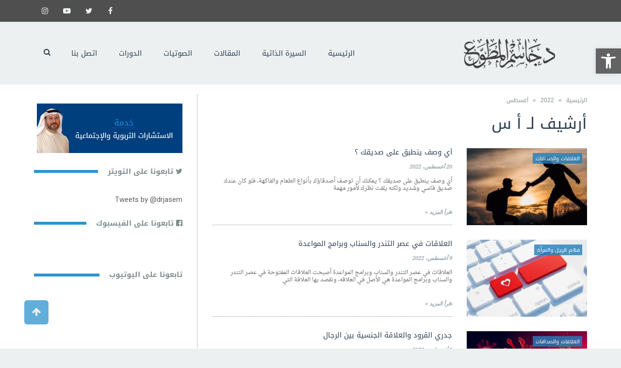

--- FILE ---
content_type: text/html; charset=UTF-8
request_url: https://www.drjasem.com/2022/08/
body_size: 19077
content:
<!DOCTYPE html>
<!--[if lt IE 7]>
<html class="no-js lt-ie9 lt-ie8 lt-ie7" dir="rtl" lang="ar"> <![endif]-->
<!--[if IE 7]>
<html class="no-js lt-ie9 lt-ie8" dir="rtl" lang="ar"> <![endif]-->
<!--[if IE 8]>
<html class="no-js lt-ie9" dir="rtl" lang="ar"> <![endif]-->
<!--[if gt IE 8]><!--> <html class="no-js" dir="rtl" lang="ar"> <!--<![endif]-->
<head>
	<meta charset="utf-8" />
	<meta name="viewport" content="width=device-width, initial-scale=1.0" />
	<title>أغسطس | 2022 | الموقع الرسمي للدكتور جاسم المطوع</title>
	<style>	@font-face {
		font-family: 'ArabicKufi';
		src: url('https://www.drjasem.com/wp-content/uploads/2016/03/NotoKufiArabic-Regular.eot');
		src: url('https://www.drjasem.com/wp-content/uploads/2016/03/NotoKufiArabic-Regular.eot?#iefix') format('embedded-opentype'),
		url('https://www.drjasem.com/wp-content/uploads/2016/03/NotoKufiArabic-Regular.woff') format('woff'),
		url('https://www.drjasem.com/wp-content/uploads/2016/03/NotoKufiArabic-Regular.ttf') format('truetype'), url('https://www.drjasem.com/wp-content/uploads/2016/03/NotoKufiArabic-Regular.svg#kufi') format('svg');
		font-style: normal;
		font-weight: normal;
	}
		@font-face {
		font-family: 'ArabicNaskh';
		src: url('https://www.drjasem.com/wp-content/uploads/2016/03/NotoNaskhArabic-Regular.eot');
		src: url('https://www.drjasem.com/wp-content/uploads/2016/03/NotoNaskhArabic-Regular.eot?#iefix') format('embedded-opentype'),
		url('https://www.drjasem.com/wp-content/uploads/2016/03/NotoNaskhArabic-Regular.woff') format('woff'),
		url('https://www.drjasem.com/wp-content/uploads/2016/03/NotoNaskhArabic-Regular.ttf') format('truetype'), url('https://www.drjasem.com/wp-content/uploads/2016/03/NotoNaskhArabic-Regular.svg#arabicnaskh') format('svg');
		font-style: normal;
		font-weight: normal;
	}
	</style><link rel='dns-prefetch' href='//www.googletagmanager.com' />
<link rel='dns-prefetch' href='//www.youtube.com' />
<link rel='dns-prefetch' href='//s.w.org' />
<link rel="alternate" type="application/rss+xml" title="الموقع الرسمي للدكتور جاسم المطوع &laquo; الخلاصة" href="https://www.drjasem.com/feed/" />
<link rel="alternate" type="application/rss+xml" title="الموقع الرسمي للدكتور جاسم المطوع &laquo; خلاصة التعليقات" href="https://www.drjasem.com/comments/feed/" />
<!-- This site uses the Google Analytics by MonsterInsights plugin v7.12.2 - Using Analytics tracking - https://www.monsterinsights.com/ -->
<script type="text/javascript" data-cfasync="false">
	var mi_version         = '7.12.2';
	var mi_track_user      = true;
	var mi_no_track_reason = '';
	
	var disableStr = 'ga-disable-UA-132868799-1';

	/* Function to detect opted out users */
	function __gaTrackerIsOptedOut() {
		return document.cookie.indexOf(disableStr + '=true') > -1;
	}

	/* Disable tracking if the opt-out cookie exists. */
	if ( __gaTrackerIsOptedOut() ) {
		window[disableStr] = true;
	}

	/* Opt-out function */
	function __gaTrackerOptout() {
	  document.cookie = disableStr + '=true; expires=Thu, 31 Dec 2099 23:59:59 UTC; path=/';
	  window[disableStr] = true;
	}

	if ( 'undefined' === typeof gaOptout ) {
		function gaOptout() {
			__gaTrackerOptout();
		}
	}
	
	if ( mi_track_user ) {
		(function(i,s,o,g,r,a,m){i['GoogleAnalyticsObject']=r;i[r]=i[r]||function(){
			(i[r].q=i[r].q||[]).push(arguments)},i[r].l=1*new Date();a=s.createElement(o),
			m=s.getElementsByTagName(o)[0];a.async=1;a.src=g;m.parentNode.insertBefore(a,m)
		})(window,document,'script','//www.google-analytics.com/analytics.js','__gaTracker');

		__gaTracker('create', 'UA-132868799-1', 'auto');
		__gaTracker('set', 'forceSSL', true);
		__gaTracker('require', 'displayfeatures');
		__gaTracker('require', 'linkid', 'linkid.js');
		__gaTracker('send','pageview');
	} else {
		console.log( "" );
		(function() {
			/* https://developers.google.com/analytics/devguides/collection/analyticsjs/ */
			var noopfn = function() {
				return null;
			};
			var noopnullfn = function() {
				return null;
			};
			var Tracker = function() {
				return null;
			};
			var p = Tracker.prototype;
			p.get = noopfn;
			p.set = noopfn;
			p.send = noopfn;
			var __gaTracker = function() {
				var len = arguments.length;
				if ( len === 0 ) {
					return;
				}
				var f = arguments[len-1];
				if ( typeof f !== 'object' || f === null || typeof f.hitCallback !== 'function' ) {
					console.log( 'Not running function __gaTracker(' + arguments[0] + " ....) because you are not being tracked. " + mi_no_track_reason );
					return;
				}
				try {
					f.hitCallback();
				} catch (ex) {

				}
			};
			__gaTracker.create = function() {
				return new Tracker();
			};
			__gaTracker.getByName = noopnullfn;
			__gaTracker.getAll = function() {
				return [];
			};
			__gaTracker.remove = noopfn;
			window['__gaTracker'] = __gaTracker;
					})();
		}
</script>
<!-- / Google Analytics by MonsterInsights -->
		<script type="text/javascript">
			window._wpemojiSettings = {"baseUrl":"https:\/\/s.w.org\/images\/core\/emoji\/13.0.0\/72x72\/","ext":".png","svgUrl":"https:\/\/s.w.org\/images\/core\/emoji\/13.0.0\/svg\/","svgExt":".svg","source":{"concatemoji":"https:\/\/www.drjasem.com\/wp-includes\/js\/wp-emoji-release.min.js?ver=5.5.17"}};
			!function(e,a,t){var n,r,o,i=a.createElement("canvas"),p=i.getContext&&i.getContext("2d");function s(e,t){var a=String.fromCharCode;p.clearRect(0,0,i.width,i.height),p.fillText(a.apply(this,e),0,0);e=i.toDataURL();return p.clearRect(0,0,i.width,i.height),p.fillText(a.apply(this,t),0,0),e===i.toDataURL()}function c(e){var t=a.createElement("script");t.src=e,t.defer=t.type="text/javascript",a.getElementsByTagName("head")[0].appendChild(t)}for(o=Array("flag","emoji"),t.supports={everything:!0,everythingExceptFlag:!0},r=0;r<o.length;r++)t.supports[o[r]]=function(e){if(!p||!p.fillText)return!1;switch(p.textBaseline="top",p.font="600 32px Arial",e){case"flag":return s([127987,65039,8205,9895,65039],[127987,65039,8203,9895,65039])?!1:!s([55356,56826,55356,56819],[55356,56826,8203,55356,56819])&&!s([55356,57332,56128,56423,56128,56418,56128,56421,56128,56430,56128,56423,56128,56447],[55356,57332,8203,56128,56423,8203,56128,56418,8203,56128,56421,8203,56128,56430,8203,56128,56423,8203,56128,56447]);case"emoji":return!s([55357,56424,8205,55356,57212],[55357,56424,8203,55356,57212])}return!1}(o[r]),t.supports.everything=t.supports.everything&&t.supports[o[r]],"flag"!==o[r]&&(t.supports.everythingExceptFlag=t.supports.everythingExceptFlag&&t.supports[o[r]]);t.supports.everythingExceptFlag=t.supports.everythingExceptFlag&&!t.supports.flag,t.DOMReady=!1,t.readyCallback=function(){t.DOMReady=!0},t.supports.everything||(n=function(){t.readyCallback()},a.addEventListener?(a.addEventListener("DOMContentLoaded",n,!1),e.addEventListener("load",n,!1)):(e.attachEvent("onload",n),a.attachEvent("onreadystatechange",function(){"complete"===a.readyState&&t.readyCallback()})),(n=t.source||{}).concatemoji?c(n.concatemoji):n.wpemoji&&n.twemoji&&(c(n.twemoji),c(n.wpemoji)))}(window,document,window._wpemojiSettings);
		</script>
		<style type="text/css">
img.wp-smiley,
img.emoji {
	display: inline !important;
	border: none !important;
	box-shadow: none !important;
	height: 1em !important;
	width: 1em !important;
	margin: 0 .07em !important;
	vertical-align: -0.1em !important;
	background: none !important;
	padding: 0 !important;
}
</style>
	<link rel='stylesheet' id='wp-block-library-rtl-css'  href='https://www.drjasem.com/wp-includes/css/dist/block-library/style-rtl.min.css?ver=5.5.17' type='text/css' media='all' />
<link rel='stylesheet' id='wpda_youtube_gutenberg_css-css'  href='https://www.drjasem.com/wp-content/plugins/youtube-video-player/admin/gutenberg/style.css?ver=5.5.17' type='text/css' media='all' />
<link rel='stylesheet' id='awd-style-css'  href='https://www.drjasem.com/wp-content/plugins/aryo-widget-device/assets/css/style.css?ver=5.5.17' type='text/css' media='all' />
<link rel='stylesheet' id='widgetopts-styles-css'  href='https://www.drjasem.com/wp-content/plugins/widget-options/assets/css/widget-options.css' type='text/css' media='all' />
<link rel='stylesheet' id='wp-show-posts-css'  href='https://www.drjasem.com/wp-content/plugins/wp-show-posts/css/wp-show-posts-min.css?ver=1.1.3' type='text/css' media='all' />
<link rel='stylesheet' id='magnific-popup-au-css'  href='https://www.drjasem.com/wp-content/plugins/youtube-channel/assets/lib/magnific-popup/magnific-popup.min.css?ver=3.0.11.8' type='text/css' media='all' />
<link rel='stylesheet' id='youtube-channel-css'  href='https://www.drjasem.com/wp-content/plugins/youtube-channel/assets/css/youtube-channel.css?ver=3.0.11.8' type='text/css' media='all' />
<link rel='stylesheet' id='youtube-channel-gallery-css'  href='https://www.drjasem.com/wp-content/plugins/youtube-channel-gallery/styles.css?ver=5.5.17' type='text/css' media='all' />
<link rel='stylesheet' id='jquery.magnific-popup-css'  href='https://www.drjasem.com/wp-content/plugins/youtube-channel-gallery/magnific-popup.css?ver=5.5.17' type='text/css' media='all' />
<link rel='stylesheet' id='youtube-channel-gallery-rtl-css'  href='https://www.drjasem.com/wp-content/plugins/youtube-channel-gallery/rtl.css?ver=5.5.17' type='text/css' media='all' />
<link rel='stylesheet' id='pojo-a11y-css'  href='https://www.drjasem.com/wp-content/plugins/pojo-accessibility/assets/css/style.min.css?ver=1.0.0' type='text/css' media='all' />
<link rel='stylesheet' id='__EPYT__style-css'  href='https://www.drjasem.com/wp-content/plugins/youtube-embed-plus/styles/ytprefs.min.css?ver=13.4.1.1' type='text/css' media='all' />
<style id='__EPYT__style-inline-css' type='text/css'>

                .epyt-gallery-thumb {
                        width: 25%;
                }
                
</style>
<link rel='stylesheet' id='pojo-css-framework-css'  href='https://www.drjasem.com/wp-content/themes/buzz/assets/bootstrap/css/bootstrap.min.css?ver=3.3.5' type='text/css' media='all' />
<link rel='stylesheet' id='font-awesome-css'  href='https://www.drjasem.com/wp-content/themes/buzz/assets/font-awesome/css/font-awesome.min.css?ver=4.7.0' type='text/css' media='all' />
<link rel='stylesheet' id='photoswipe-css'  href='https://www.drjasem.com/wp-content/plugins/pojo-lightbox/assets/photoswipe/photoswipe.min.css?ver=5.5.17' type='text/css' media='all' />
<link rel='stylesheet' id='photoswipe-skin-css'  href='https://www.drjasem.com/wp-content/plugins/pojo-lightbox/assets/photoswipe/default-skin/default-skin.min.css?ver=5.5.17' type='text/css' media='all' />
<link rel='stylesheet' id='pojo-builder-animation-css'  href='https://www.drjasem.com/wp-content/plugins/pojo-builder-animation/assets/css/styles.css?ver=5.5.17' type='text/css' media='all' />
<link rel='stylesheet' id='pojo-base-style-css'  href='https://www.drjasem.com/wp-content/themes/buzz/core/assets/css/style.min.css?ver=1.7.2' type='text/css' media='all' />
<link rel='stylesheet' id='pojo-style-css'  href='https://www.drjasem.com/wp-content/themes/buzz-child/assets/css/style.css?ver=1.7.2' type='text/css' media='all' />
<link rel='stylesheet' id='pojo-base-style-rtl-css'  href='https://www.drjasem.com/wp-content/themes/buzz/core/assets/css/rtl.min.css?ver=1.7.2' type='text/css' media='all' />
<link rel='stylesheet' id='pojo-style-rtl-css'  href='https://www.drjasem.com/wp-content/themes/buzz-child/assets/css/rtl.css?ver=1.7.2' type='text/css' media='all' />
<link rel='stylesheet' id='dashicons-css'  href='https://www.drjasem.com/wp-includes/css/dashicons.min.css?ver=5.5.17' type='text/css' media='all' />
<link rel='stylesheet' id='thickbox-css'  href='https://www.drjasem.com/wp-includes/js/thickbox/thickbox.css?ver=5.5.17' type='text/css' media='all' />
<link rel='stylesheet' id='front_end_youtube_style-css'  href='https://www.drjasem.com/wp-content/plugins/youtube-video-player/fornt_end/styles/baze_styles_youtube.css?ver=5.5.17' type='text/css' media='all' />
<script type='text/javascript' id='monsterinsights-frontend-script-js-extra'>
/* <![CDATA[ */
var monsterinsights_frontend = {"js_events_tracking":"true","download_extensions":"doc,pdf,ppt,zip,xls,docx,pptx,xlsx","inbound_paths":"[{\"path\":\"\\\/go\\\/\",\"label\":\"affiliate\"},{\"path\":\"\\\/recommend\\\/\",\"label\":\"affiliate\"}]","home_url":"https:\/\/www.drjasem.com","hash_tracking":"false"};
/* ]]> */
</script>
<script type='text/javascript' src='https://www.drjasem.com/wp-content/plugins/google-analytics-for-wordpress/assets/js/frontend.min.js?ver=7.12.2' id='monsterinsights-frontend-script-js'></script>
<script type='text/javascript' src='https://www.drjasem.com/wp-includes/js/jquery/jquery.js?ver=1.12.4-wp' id='jquery-core-js'></script>

<!-- Google Analytics snippet added by Site Kit -->
<script type='text/javascript' src='https://www.googletagmanager.com/gtag/js?id=UA-256776501-1' id='google_gtagjs-js' async></script>
<script type='text/javascript' id='google_gtagjs-js-after'>
window.dataLayer = window.dataLayer || [];function gtag(){dataLayer.push(arguments);}
gtag('set', 'linker', {"domains":["www.drjasem.com"]} );
gtag("js", new Date());
gtag("set", "developer_id.dZTNiMT", true);
gtag("config", "UA-256776501-1", {"anonymize_ip":true});
gtag("config", "G-97PNZLE005");
</script>

<!-- End Google Analytics snippet added by Site Kit -->
<script type='text/javascript' id='__ytprefs__-js-extra'>
/* <![CDATA[ */
var _EPYT_ = {"ajaxurl":"https:\/\/www.drjasem.com\/wp-admin\/admin-ajax.php","security":"8f5364ffec","gallery_scrolloffset":"20","eppathtoscripts":"https:\/\/www.drjasem.com\/wp-content\/plugins\/youtube-embed-plus\/scripts\/","eppath":"https:\/\/www.drjasem.com\/wp-content\/plugins\/youtube-embed-plus\/","epresponsiveselector":"[\"iframe.__youtube_prefs_widget__\"]","epdovol":"1","version":"13.4.1.1","evselector":"iframe.__youtube_prefs__[src], iframe[src*=\"youtube.com\/embed\/\"], iframe[src*=\"youtube-nocookie.com\/embed\/\"]","ajax_compat":"","ytapi_load":"light","pause_others":"","stopMobileBuffer":"1","vi_active":"","vi_js_posttypes":[]};
/* ]]> */
</script>
<script type='text/javascript' src='https://www.drjasem.com/wp-content/plugins/youtube-embed-plus/scripts/ytprefs.min.js?ver=13.4.1.1' id='__ytprefs__-js'></script>
<script type='text/javascript' src='https://www.drjasem.com/wp-content/plugins/youtube-video-player/fornt_end/scripts/youtube_embed_front_end.js?ver=5.5.17' id='youtube_front_end_api_js-js'></script>
<script type='text/javascript' src='https://www.youtube.com/iframe_api?ver=5.5.17' id='youtube_api_js-js'></script>
<link rel="https://api.w.org/" href="https://www.drjasem.com/wp-json/" /><link rel="EditURI" type="application/rsd+xml" title="RSD" href="https://www.drjasem.com/xmlrpc.php?rsd" />
<link rel="wlwmanifest" type="application/wlwmanifest+xml" href="https://www.drjasem.com/wp-includes/wlwmanifest.xml" /> 
<meta name="generator" content="WordPress 5.5.17" />
<meta name="generator" content="Site Kit by Google 1.93.0" /><link rel="stylesheet" type="text/css" href="https://fonts.googleapis.com/css?family=Montserrat:100,100italic,200,200italic,300,300italic,400,400italic,500,500italic,600,600italic,700,700italic,800,800italic,900,900italic|Open+Sans:100,100italic,200,200italic,300,300italic,400,400italic,500,500italic,600,600italic,700,700italic,800,800italic,900,900italic|Roboto:100,100italic,200,200italic,300,300italic,400,400italic,500,500italic,600,600italic,700,700italic,800,800italic,900,900italic|Droid+Serif:100,100italic,200,200italic,300,300italic,400,400italic,500,500italic,600,600italic,700,700italic,800,800italic,900,900italic"><style type="text/css">body{background-color: rgba(236, 240, 241, 1);background-position: top center;background-repeat: repeat;background-size: auto;background-attachment: scroll;color: #5e5e5e; font-family: 'Tahoma', Arial, sans-serif; font-weight: normal; font-size: 15px;line-height: 1.9em;}#primary{background-color: rgba(255, 255, 255, 1);background-position: top center;background-repeat: repeat;background-size: auto;background-attachment: scroll;}button,.button,#commentform .button{color: #ffffff; font-family: 'Montserrat', Arial, sans-serif; font-weight: bold; font-size: 15px;text-transform: uppercase;background-color: #217fbc;border-color: #217fbc;}button:hover,.button:hover,#commentform .button:hover{color: #0d68a5;background-color: #ffffff;border-color: #0d68a5;}div.logo-text a{color: #5e5e5e; font-family: 'Montserrat', Arial, sans-serif; font-weight: bold; font-size: 44px;line-height: 1;}.logo{margin-top: 15px;margin-bottom: 0px;}#top-bar{background-color: rgba(79, 79, 79, 1);background-position: top center;background-repeat: repeat-x;background-size: auto;background-attachment: scroll;}#top-bar, #top-bar .widget-title{color: #ecf0f1; font-family: 'Open Sans', Arial, sans-serif; font-weight: 600; font-size: 12px;text-transform: uppercase;letter-spacing: 0px;font-style: normal;line-height: 45px;}#top-bar a{color: #ecf0f1;}#top-bar a:hover{color: #a5a5a5;}#header, .sticky-header{background-color: rgba(236, 240, 241, 1);background-position: center right;background-repeat: repeat;background-size: auto;background-attachment: scroll;}.sf-menu a, .mobile-menu a{color: #2c3e50; font-family: 'Montserrat', Arial, sans-serif; font-weight: 400; font-size: 15px;text-transform: uppercase;}.sf-menu a:hover,.sf-menu li.active a, .sf-menu li.current-menu-item > a,.sf-menu .sfHover > a,.sf-menu .sfHover > li.current-menu-item > a,.sf-menu li.current-menu-ancestor > a,.mobile-menu a:hover,.mobile-menu li.current-menu-item > a, a.search-toggle .fa-times{color: #000a09;}.nav-main .sf-menu .sub-menu{background-color: #2c3e50;}.nav-main .sf-menu .sub-menu li:hover > a,.nav-main .sf-menu .sub-menu li.current-menu-item > a{background-color: #0d68a5;color: #ecf0f1;}.nav-main .sf-menu .sub-menu li a{color: #ecf0f1; font-family: 'Roboto', Arial, sans-serif; font-weight: 400; font-size: 13px;text-transform: capitalize;line-height: 3.3em;}.search-section{background-color: rgba(216, 216, 216, 1);background-position: top center;background-repeat: repeat-x;background-size: auto;background-attachment: scroll;}.search-section,.search-section .form-search .field{color: #fffdf9;}#sub-header{background-color: rgba(236, 240, 241, 1);background-position: top center;background-repeat: repeat-x;background-size: auto;background-attachment: scroll;}#sub-header, #sub-header .widget-title{color: #6b7677; font-family: 'Droid Serif', Arial, sans-serif; font-weight: normal; font-size: 13px;text-transform: none;letter-spacing: 1.5px;font-style: italic;line-height: 70px;}#sub-header a{color: #7f8c8d;}#sub-header a:hover{color: #2c93ce;}#title-bar{height: 100px;line-height: 100px;color: #7f8c8d; font-family: 'Montserrat', Arial, sans-serif; font-weight: normal; font-size: 17px;text-transform: uppercase;}#title-bar.title-bar-style-custom_bg{background-color: rgba(236, 240, 241, 1);background-position: center center;background-repeat: repeat;background-size: cover;background-attachment: scroll;}#title-bar div.breadcrumbs, #title-bar div.breadcrumbs a{color: #7f8c8d; font-family: 'Droid Serif', Arial, sans-serif; font-weight: normal; font-size: 11px;text-transform: uppercase;letter-spacing: 1.2px;font-style: italic;}a{color: #95a5a6;}a:hover, a:focus{color: #2c93ce;}::selection{color: #ffffff;background: #2c93ce;}::-moz-selection{color: #ffffff;background: #2c93ce;}h1{color: #2c3e50; font-family: 'Montserrat', Arial, sans-serif; font-weight: normal; font-size: 33px;text-transform: uppercase;font-style: normal;line-height: 1.3em;}h2{color: #2c3e50; font-family: 'Montserrat', Arial, sans-serif; font-weight: 200; font-size: 32px;text-transform: uppercase;font-style: normal;line-height: 1.3em;}h3{color: #2c3e50; font-family: 'Droid Serif', Arial, sans-serif; font-weight: normal; font-size: 18px;text-transform: none;font-style: italic;line-height: 31px;}h4{color: #2c3e50; font-family: 'Montserrat', Arial, sans-serif; font-weight: bold; font-size: 17px;text-transform: uppercase;font-style: normal;line-height: 1.2em;}h5{color: #7f8c8d; font-family: 'Montserrat', Arial, sans-serif; font-weight: bold; font-size: 15px;text-transform: uppercase;font-style: normal;line-height: 1.2em;}h6{color: #2c93ce; font-family: 'Montserrat', Arial, sans-serif; font-weight: normal; font-size: 17px;text-transform: uppercase;font-style: normal;line-height: 1.5em;}h3.media-heading{color: #2c3e50; font-family: 'Montserrat', Arial, sans-serif; font-weight: normal; font-size: 15px;text-transform: none;font-style: normal;line-height: 1.1em;}.media.list-two h3.media-heading{color: #2c3e50; font-family: 'Montserrat', Arial, sans-serif; font-weight: normal; font-size: 16px;text-transform: uppercase;font-style: normal;line-height: 1.2em;}.media.list-three h3.media-heading{color: #2c3e50; font-family: 'Montserrat', Arial, sans-serif; font-weight: normal; font-size: 15px;text-transform: uppercase;font-style: normal;line-height: 1.2em;}.media.list-format h3.media-heading{color: #2c3e50; font-family: 'Montserrat', Arial, sans-serif; font-weight: normal; font-size: 27px;text-transform: uppercase;font-style: normal;line-height: 30px;}.grid-item.grid-one h4.grid-heading{color: #2c3e50; font-family: 'Montserrat', Arial, sans-serif; font-weight: normal; font-size: 20px;text-transform: uppercase;font-style: normal;line-height: 1.2em;}.grid-item.grid-two h4.grid-heading{color: #2c3e50; font-family: 'Montserrat', Arial, sans-serif; font-weight: normal; font-size: 21px;text-transform: uppercase;font-style: normal;line-height: 1.2em;}.grid-item.grid-three h4.grid-heading{color: #2c3e50; font-family: 'Montserrat', Arial, sans-serif; font-weight: normal; font-size: 17px;text-transform: uppercase;font-style: normal;line-height: 1.3em;}.grid-item.grid-four h4.grid-heading{color: #2c3e50; font-family: 'Montserrat', Arial, sans-serif; font-weight: normal; font-size: 15px;text-transform: uppercase;font-style: normal;line-height: 1.2em;}.grid-item.cover-item .caption .grid-heading,.grid-item.cover-item .caption .entry-meta span,.grid-item.cover-item .caption .entry-excerpt p,.grid-item.cover-item .caption .read-more{color: #ffffff;}.posts-group .featured-post h3.media-heading,.posts-group .featured-post h3.grid-heading{color: #2c3e50; font-family: 'Montserrat', Arial, sans-serif; font-weight: normal; font-size: 21px;text-transform: uppercase;font-style: normal;line-height: 1.2em;}.posts-group h3.media-heading,.posts-group h4.grid-heading{color: #2c3e50; font-family: 'Montserrat', Arial, sans-serif; font-weight: normal; font-size: 15px;text-transform: uppercase;font-style: normal;line-height: 20px;}.entry-meta > span, .more-link span,.read-more{color: #95a5a6; font-family: 'Droid Serif', Arial, sans-serif; font-weight: bold; font-size: 11px;text-transform: none;font-style: italic;}.entry-post .entry-meta > span{color: #95a5a6; font-family: 'Montserrat', Arial, sans-serif; font-weight: normal; font-size: 11px;text-transform: none;font-style: normal;line-height: 1em;}.entry-excerpt{color: #5e5e5e; font-family: 'Roboto', Arial, sans-serif; font-weight: normal; font-size: 15px;text-transform: none;font-style: normal;line-height: 1.3em;}.entry-post .entry-excerpt{color: #5e5e5e; font-family: 'Roboto', Arial, sans-serif; font-weight: bold; font-size: 17px;text-transform: none;font-style: italic;line-height: 20px;}.category-label{color: #ffffff; font-family: 'Montserrat', Arial, sans-serif; font-weight: normal; font-size: 11px;text-transform: uppercase;font-style: normal;}#primary #breadcrumbs,#primary #breadcrumbs a, nav.post-navigation{color: #7f8c8d; font-family: 'ArabicKufi', Arial, sans-serif; font-weight: normal; font-size: 12px;text-transform: none;font-style: normal;line-height: 2em;}#sidebar{color: #5e5e5e; font-family: 'Roboto', Arial, sans-serif; font-weight: normal; font-size: 15px;text-transform: none;font-style: normal;line-height: 21px;}#sidebar a{color: #5e5e5e;}#sidebar a:hover{color: #e74c3c;}#sidebar .widget-title{color: #7f8c8d; font-family: 'Montserrat', Arial, sans-serif; font-weight: bold; font-size: 15px;text-transform: uppercase;font-style: normal;line-height: 1;}#footer-widgets{background-color: rgba(22, 45, 79, 1);background-position: top center;background-repeat: repeat;background-size: auto;background-attachment: scroll;color: #ecf0f1; font-family: 'Roboto', Arial, sans-serif; font-weight: normal; font-size: 14px;text-transform: none;font-style: normal;line-height: 1.5em;}#footer-widgets a{color: #ecf0f1;}#footer-widgets a:hover{color: #3999d0;}#footer-widgets .widget-title{color: #3999d0; font-family: 'Montserrat', Arial, sans-serif; font-weight: normal; font-size: 17px;text-transform: uppercase;font-style: normal;line-height: 2;}#footer-copyright{background-color: rgba(21, 44, 79, 1);background-position: top center;background-repeat: repeat;background-size: auto;background-attachment: scroll;color: #ecf0f1; font-family: 'Montserrat', Arial, sans-serif; font-weight: normal; font-size: 10px;text-transform: uppercase;font-style: normal;line-height: 70px;}#footer-copyright a{color: #ecf0f1;}#footer-copyright a:hover{color: #ffffff;}#pojo-scroll-up{width: 50px;height: 50px;line-height: 50px;background-color: rgba(44, 147, 206, 0.75);background-position: top center;background-repeat: repeat;background-size: auto;background-attachment: scroll;}#pojo-scroll-up a{color: #eeeeee;}#primary #main.sidebar-right,#primary #main.sidebar-left,.align-pagination .pagination,.single .entry-post .entry-meta, body.rtl #primary #main.sidebar-right,body.rtl #primary #main.sidebar-left,.media .media-body,.media.list-format .media-body, .media.grid-item .item-inner,.media.grid-item.list-two:nth-child(n+3) .item-inner,.media.grid-item.list-three:nth-child(n+4) .item-inner,.posts-group.featured-list-aside .media.list-item .item-inner, .posts-group .grid-item.media.featured-post .item-inner,.posts-group .grid-item.media.list-item:nth-child(n+4) .item-inner,.posts-group.featured-list-aside .media.list-item:nth-child(n+3) .item-inner,.posts-group.featured-list-two-below .media.featured-post .media-body,.posts-group.featured-list-below .grid-item, .posts-group.featured-list-below .media,nav.post-navigation,.commentlist li{border-color: #7f8c8d;}#footer-copyright .content-copyright{border-color: #3999d0;}.sf-menu a, .menu-no-found,.sf-menu li.pojo-menu-search,.search-header{line-height: 80px;}.sf-menu li:hover ul, .sf-menu li.sfHover ul{top: 80px;}a.search-toggle{color: #2c3e50;}.navbar-toggle{border-color: #2c3e50;}.icon-bar{background-color: #2c3e50;}#top-bar ul.social-links li a .social-icon:before{line-height: 45px;height: 45px;width: 45px;}#sub-header ul.social-links li a .social-icon:before{line-height: 70px;height: 70px;width: 70px;}			.category-label {background-color: rgba(33,127,188,0.8);}
			#primary .widget-inner .pb-widget-title span:before,#primary .pb-widget-inner .pb-widget-title span:before,#primary .widget-inner .widget-title span:after,#primary .pb-widget-inner .widget-title span:after  {background-color:  #217fbc;}
			#primary .widget-inner .pb-widget-title span:before,#primary .pb-widget-inner .pb-widget-title span:before,#primary .widget-inner .widget-title span:after,#primary .pb-widget-inner .widget-title span:after  {background-color:  #217fbc;}
			.align-pagination .pagination > li > a:hover,.align-pagination .pagination > li > span:hover,.align-pagination .pagination > .active > a,.align-pagination .pagination > .active > span,.align-pagination .pagination > .active > a:hover,.align-pagination .pagination > .active > span:hover,.align-pagination .pagination > .active > a:focus,.align-pagination .pagination > .active > span:focus {background-color: #ecf0f1; color: #217fbc;}
			.entry-tags a {background-color: #ecf0f1;}
			.entry-tags a:hover {background-color: #217fbc; color: #ecf0f1;}
			.author-info {background-color: #217fbc;color: #ecf0f1;}
			.author-info .author-link, .author-info h3,.author-info h4,.author-info h4 small {color: #ecf0f1;}
			.category-filters li a {color: #ecf0f1;}
			.category-filters li a:hover,.category-filters li a.active {color: #217fbc;}
			.navbar-toggle:hover .icon-bar, .navbar-toggle:focus .icon-bar {background-color: #217fbc;}
			#comments,#respond {background-color: #ecf0f1;}
			#primary .widget .widget-title span:after, #primary .pb-widget-inner .pb-widget-title span:before {background-color: #217fbc;}.sf-menu > li.theme-color-1.active > a > span, .sf-menu > li.theme-color-1:hover > a > span, .sf-menu > li.theme-color-1.current-menu-item > a > span, .sf-menu > li.theme-color-1.current-menu-parent > a > span, .sf-menu > li.theme-color-1.current-menu-ancestor > a > span, .sf-menu > li.theme-color-1.current_page_item > a > span, .sf-menu > li.theme-color-1.current_page_paren > a > span, .sf-menu > li.theme-color-1.current_page_ancestor > a > span {color: #e74c3c;}
			#primary .theme-color-1 .category-label {background-color: rgba(231,76,60, 0.8);}
			#primary .theme-color-1 .widget-inner .pb-widget-title span:before,#primary .theme-color-1 .pb-widget-inner .pb-widget-title span:after,#primary .theme-color-1 .widget-title span:after,#primary .theme-color-1 .pb-widget-inner .widget-title span:after {background-color: #e74c3c;}.sf-menu > li.theme-color-2.active > a > span, .sf-menu > li.theme-color-2:hover > a > span, .sf-menu > li.theme-color-2.current-menu-item > a > span, .sf-menu > li.theme-color-2.current-menu-parent > a > span, .sf-menu > li.theme-color-2.current-menu-ancestor > a > span, .sf-menu > li.theme-color-2.current_page_item > a > span, .sf-menu > li.theme-color-2.current_page_paren > a > span, .sf-menu > li.theme-color-2.current_page_ancestor > a > span {color: #e67e22;}
			#primary .theme-color-2 .category-label {background-color: rgba(230,126,34, 0.8);}
			#primary .theme-color-2 .widget-inner .pb-widget-title span:before,#primary .theme-color-2 .pb-widget-inner .pb-widget-title span:after,#primary .theme-color-2 .widget-title span:after,#primary .theme-color-2 .pb-widget-inner .widget-title span:after {background-color: #e67e22;}.sf-menu > li.theme-color-3.active > a > span, .sf-menu > li.theme-color-3:hover > a > span, .sf-menu > li.theme-color-3.current-menu-item > a > span, .sf-menu > li.theme-color-3.current-menu-parent > a > span, .sf-menu > li.theme-color-3.current-menu-ancestor > a > span, .sf-menu > li.theme-color-3.current_page_item > a > span, .sf-menu > li.theme-color-3.current_page_paren > a > span, .sf-menu > li.theme-color-3.current_page_ancestor > a > span {color: #f1c40f;}
			#primary .theme-color-3 .category-label {background-color: rgba(241,196,15, 0.8);}
			#primary .theme-color-3 .widget-inner .pb-widget-title span:before,#primary .theme-color-3 .pb-widget-inner .pb-widget-title span:after,#primary .theme-color-3 .widget-title span:after,#primary .theme-color-3 .pb-widget-inner .widget-title span:after {background-color: #f1c40f;}.sf-menu > li.theme-color-4.active > a > span, .sf-menu > li.theme-color-4:hover > a > span, .sf-menu > li.theme-color-4.current-menu-item > a > span, .sf-menu > li.theme-color-4.current-menu-parent > a > span, .sf-menu > li.theme-color-4.current-menu-ancestor > a > span, .sf-menu > li.theme-color-4.current_page_item > a > span, .sf-menu > li.theme-color-4.current_page_paren > a > span, .sf-menu > li.theme-color-4.current_page_ancestor > a > span {color: #1abc9c;}
			#primary .theme-color-4 .category-label {background-color: rgba(26,188,156, 0.8);}
			#primary .theme-color-4 .widget-inner .pb-widget-title span:before,#primary .theme-color-4 .pb-widget-inner .pb-widget-title span:after,#primary .theme-color-4 .widget-title span:after,#primary .theme-color-4 .pb-widget-inner .widget-title span:after {background-color: #1abc9c;}.sf-menu > li.theme-color-5.active > a > span, .sf-menu > li.theme-color-5:hover > a > span, .sf-menu > li.theme-color-5.current-menu-item > a > span, .sf-menu > li.theme-color-5.current-menu-parent > a > span, .sf-menu > li.theme-color-5.current-menu-ancestor > a > span, .sf-menu > li.theme-color-5.current_page_item > a > span, .sf-menu > li.theme-color-5.current_page_paren > a > span, .sf-menu > li.theme-color-5.current_page_ancestor > a > span {color: #2ecc71;}
			#primary .theme-color-5 .category-label {background-color: rgba(46,204,113, 0.8);}
			#primary .theme-color-5 .widget-inner .pb-widget-title span:before,#primary .theme-color-5 .pb-widget-inner .pb-widget-title span:after,#primary .theme-color-5 .widget-title span:after,#primary .theme-color-5 .pb-widget-inner .widget-title span:after {background-color: #2ecc71;}.sf-menu > li.theme-color-6.active > a > span, .sf-menu > li.theme-color-6:hover > a > span, .sf-menu > li.theme-color-6.current-menu-item > a > span, .sf-menu > li.theme-color-6.current-menu-parent > a > span, .sf-menu > li.theme-color-6.current-menu-ancestor > a > span, .sf-menu > li.theme-color-6.current_page_item > a > span, .sf-menu > li.theme-color-6.current_page_paren > a > span, .sf-menu > li.theme-color-6.current_page_ancestor > a > span {color: #7c7c7c;}
			#primary .theme-color-6 .category-label {background-color: rgba(124,124,124, 0.8);}
			#primary .theme-color-6 .widget-inner .pb-widget-title span:before,#primary .theme-color-6 .pb-widget-inner .pb-widget-title span:after,#primary .theme-color-6 .widget-title span:after,#primary .theme-color-6 .pb-widget-inner .widget-title span:after {background-color: #7c7c7c;}.sf-menu > li.theme-color-7.active > a > span, .sf-menu > li.theme-color-7:hover > a > span, .sf-menu > li.theme-color-7.current-menu-item > a > span, .sf-menu > li.theme-color-7.current-menu-parent > a > span, .sf-menu > li.theme-color-7.current-menu-ancestor > a > span, .sf-menu > li.theme-color-7.current_page_item > a > span, .sf-menu > li.theme-color-7.current_page_paren > a > span, .sf-menu > li.theme-color-7.current_page_ancestor > a > span {color: #2c93ce;}
			#primary .theme-color-7 .category-label {background-color: rgba(44,147,206, 0.8);}
			#primary .theme-color-7 .widget-inner .pb-widget-title span:before,#primary .theme-color-7 .pb-widget-inner .pb-widget-title span:after,#primary .theme-color-7 .widget-title span:after,#primary .theme-color-7 .pb-widget-inner .widget-title span:after {background-color: #2c93ce;}.sf-menu > li.theme-color-8.active > a > span, .sf-menu > li.theme-color-8:hover > a > span, .sf-menu > li.theme-color-8.current-menu-item > a > span, .sf-menu > li.theme-color-8.current-menu-parent > a > span, .sf-menu > li.theme-color-8.current-menu-ancestor > a > span, .sf-menu > li.theme-color-8.current_page_item > a > span, .sf-menu > li.theme-color-8.current_page_paren > a > span, .sf-menu > li.theme-color-8.current_page_ancestor > a > span {color: #34495e;}
			#primary .theme-color-8 .category-label {background-color: rgba(52,73,94, 0.8);}
			#primary .theme-color-8 .widget-inner .pb-widget-title span:before,#primary .theme-color-8 .pb-widget-inner .pb-widget-title span:after,#primary .theme-color-8 .widget-title span:after,#primary .theme-color-8 .pb-widget-inner .widget-title span:after {background-color: #34495e;}.sf-menu > li.theme-color-9.active > a > span, .sf-menu > li.theme-color-9:hover > a > span, .sf-menu > li.theme-color-9.current-menu-item > a > span, .sf-menu > li.theme-color-9.current-menu-parent > a > span, .sf-menu > li.theme-color-9.current-menu-ancestor > a > span, .sf-menu > li.theme-color-9.current_page_item > a > span, .sf-menu > li.theme-color-9.current_page_paren > a > span, .sf-menu > li.theme-color-9.current_page_ancestor > a > span {color: #95a5a6;}
			#primary .theme-color-9 .category-label {background-color: rgba(149,165,166, 0.8);}
			#primary .theme-color-9 .widget-inner .pb-widget-title span:before,#primary .theme-color-9 .pb-widget-inner .pb-widget-title span:after,#primary .theme-color-9 .widget-title span:after,#primary .theme-color-9 .pb-widget-inner .widget-title span:after {background-color: #95a5a6;}.sf-menu > li.theme-color-10.active > a > span, .sf-menu > li.theme-color-10:hover > a > span, .sf-menu > li.theme-color-10.current-menu-item > a > span, .sf-menu > li.theme-color-10.current-menu-parent > a > span, .sf-menu > li.theme-color-10.current-menu-ancestor > a > span, .sf-menu > li.theme-color-10.current_page_item > a > span, .sf-menu > li.theme-color-10.current_page_paren > a > span, .sf-menu > li.theme-color-10.current_page_ancestor > a > span {color: #ecf0f1;}
			#primary .theme-color-10 .category-label {background-color: rgba(236,240,241, 0.8);}
			#primary .theme-color-10 .widget-inner .pb-widget-title span:before,#primary .theme-color-10 .pb-widget-inner .pb-widget-title span:after,#primary .theme-color-10 .widget-title span:after,#primary .theme-color-10 .pb-widget-inner .widget-title span:after {background-color: #ecf0f1;}</style>
		<style type="text/css">
#pojo-a11y-toolbar .pojo-a11y-toolbar-toggle a{ background-color: #636363;	color: #ffffff;}
#pojo-a11y-toolbar .pojo-a11y-toolbar-overlay, #pojo-a11y-toolbar .pojo-a11y-toolbar-overlay ul.pojo-a11y-toolbar-items.pojo-a11y-links{ border-color: #636363;}
body.pojo-a11y-focusable a:focus{ outline-style: solid !important;	outline-width: 1px !important;	outline-color: #FF0000 !important;}
#pojo-a11y-toolbar{ top: 100px !important;}
#pojo-a11y-toolbar .pojo-a11y-toolbar-overlay{ background-color: #ffffff;}
#pojo-a11y-toolbar .pojo-a11y-toolbar-overlay ul.pojo-a11y-toolbar-items li.pojo-a11y-toolbar-item a, #pojo-a11y-toolbar .pojo-a11y-toolbar-overlay p.pojo-a11y-toolbar-title{ color: #333333;}
#pojo-a11y-toolbar .pojo-a11y-toolbar-overlay ul.pojo-a11y-toolbar-items li.pojo-a11y-toolbar-item a.active{ background-color: #4054b2;	color: #ffffff;}
@media (max-width: 767px) { #pojo-a11y-toolbar { top: 50px !important; } }</style><link rel="icon" href="https://www.drjasem.com/wp-content/uploads/2023/02/cropped-fav-32x32.png" sizes="32x32" />
<link rel="icon" href="https://www.drjasem.com/wp-content/uploads/2023/02/cropped-fav-192x192.png" sizes="192x192" />
<link rel="apple-touch-icon" href="https://www.drjasem.com/wp-content/uploads/2023/02/cropped-fav-180x180.png" />
<meta name="msapplication-TileImage" content="https://www.drjasem.com/wp-content/uploads/2023/02/cropped-fav-270x270.png" />
</head>
<body class="rtl archive date layout-sidebar-right">
<!--[if lt IE 7]><p class="chromeframe">Your browser is <em>ancient!</em>
	<a href="http://browsehappy.com/">Upgrade to a different browser</a> or
	<a href="http://www.google.com/chromeframe/?redirect=true">install Google Chrome Frame</a> to experience this site.
</p><![endif]-->

<div id="container">
		
			<section id="top-bar">
			<div class="container">
				<div class="pull-left">
									</div>
				<div class="pull-right">
					<section id="pojo_social_links-2" class="widget widget_pojo_social_links"><div class="widget-inner"><ul class="social-links"><li class="social-facebook"><a href="https://www.facebook.com/drjasemcom" class="pojo-tooltip" data-placement="top" title="Facebook" target="_blank"><span class="social-icon"></span><span class="sr-only">Facebook</span></a></li><li class="social-twitter"><a href="https://twitter.com/drjasem" class="pojo-tooltip" data-placement="top" title="Twitter" target="_blank"><span class="social-icon"></span><span class="sr-only">Twitter</span></a></li><li class="social-youtube"><a href="https://www.youtube.com/drjasemtv" class="pojo-tooltip" data-placement="top" title="YouTube" target="_blank"><span class="social-icon"></span><span class="sr-only">YouTube</span></a></li><li class="social-instagram"><a href="https://instagram.com/drjasem" class="pojo-tooltip" data-placement="top" title="Instagram" target="_blank"><span class="social-icon"></span><span class="sr-only">Instagram</span></a></li></ul></div></section>				</div>
			</div><!-- .container -->
		</section>
		<header id="header" class="logo-left" role="banner">
			<div class="container">
				<div class="logo">
											<div class="logo-img">
							<a href="https://www.drjasem.com/" rel="home"><img src="https://www.drjasem.com/wp-content/uploads/2024/03/newlogogray.png" alt="الموقع الرسمي للدكتور جاسم المطوع" class="logo-img-primary" /></a>
						</div>
															<button type="button" class="navbar-toggle visible-xs" data-toggle="collapse" data-target=".navbar-collapse">
						<span class="sr-only">تبديل التصفح</span>
						<span class="icon-bar"></span>
						<span class="icon-bar"></span>
						<span class="icon-bar"></span>
					</button>
									</div><!--.logo -->
				<nav class="nav-main" role="navigation">
					<div class="navbar-collapse collapse">
						<div class="nav-main-inner">
															<ul id="menu-%d9%82%d8%a7%d8%a6%d9%85%d8%a9_%d8%a3%d8%b3%d8%a7%d8%b3%d9%8a%d8%a9" class="sf-menu hidden-xs"><li class="menu-item menu-item-type-post_type menu-item-object-page menu-item-home menu-%d8%a7%d9%84%d8%b1%d8%a6%d9%8a%d8%b3%d9%8a%d8%a9 first-item menu-item-13"><a href="https://www.drjasem.com/"><span>الرئيسية</span></a></li>
<li class="menu-item menu-item-type-post_type menu-item-object-page menu-%d8%a7%d9%84%d8%b3%d9%8a%d8%b1%d8%a9-%d8%a7%d9%84%d8%b0%d8%a7%d8%aa%d9%8a%d8%a9 menu-item-184"><a href="https://www.drjasem.com/%d8%a7%d9%84%d8%b3%d9%8a%d8%b1%d8%a9-%d8%a7%d9%84%d8%b0%d8%a7%d8%aa%d9%8a%d8%a9/"><span>السيرة الذاتية</span></a></li>
<li class="menu-item menu-item-type-post_type menu-item-object-page menu-%d8%a7%d9%84%d9%85%d9%82%d8%a7%d9%84%d8%a7%d8%aa menu-item-2217"><a href="https://www.drjasem.com/%d8%a7%d9%84%d9%85%d9%82%d8%a7%d9%84%d8%a7%d8%aa/"><span>المقالات</span></a></li>
<li class="menu-item menu-item-type-post_type menu-item-object-page menu-%d8%a7%d9%84%d8%b5%d9%88%d8%aa%d9%8a%d8%a7%d8%aa menu-item-66"><a href="https://www.drjasem.com/%d8%a7%d9%84%d8%b5%d9%88%d8%aa%d9%8a%d8%a7%d8%aa/"><span>الصوتيات</span></a></li>
<li class="menu-item menu-item-type-post_type menu-item-object-page menu-%d8%a7%d9%84%d8%af%d9%88%d8%b1%d8%a7%d8%aa menu-item-1649"><a href="https://www.drjasem.com/%d8%af%d9%88%d8%b1%d8%a7%d8%aa/"><span>الدورات</span></a></li>
<li class="menu-item menu-item-type-post_type menu-item-object-page menu-%d8%a7%d8%aa%d8%b5%d9%84-%d8%a8%d9%86%d8%a7 menu-item-183"><a href="https://www.drjasem.com/%d8%a7%d8%aa%d8%b5%d9%84-%d8%a8%d9%86%d8%a7/"><span>اتصل بنا</span></a></li>
</ul><ul id="menu-%d9%82%d8%a7%d8%a6%d9%85%d8%a9_%d8%a3%d8%b3%d8%a7%d8%b3%d9%8a%d8%a9-1" class="mobile-menu visible-xs"><li class="menu-item menu-item-type-post_type menu-item-object-page menu-item-home first-item menu-item-13"><a href="https://www.drjasem.com/"><span>الرئيسية</span></a></li>
<li class="menu-item menu-item-type-post_type menu-item-object-page menu-item-184"><a href="https://www.drjasem.com/%d8%a7%d9%84%d8%b3%d9%8a%d8%b1%d8%a9-%d8%a7%d9%84%d8%b0%d8%a7%d8%aa%d9%8a%d8%a9/"><span>السيرة الذاتية</span></a></li>
<li class="menu-item menu-item-type-post_type menu-item-object-page menu-item-2217"><a href="https://www.drjasem.com/%d8%a7%d9%84%d9%85%d9%82%d8%a7%d9%84%d8%a7%d8%aa/"><span>المقالات</span></a></li>
<li class="menu-item menu-item-type-post_type menu-item-object-page menu-item-66"><a href="https://www.drjasem.com/%d8%a7%d9%84%d8%b5%d9%88%d8%aa%d9%8a%d8%a7%d8%aa/"><span>الصوتيات</span></a></li>
<li class="menu-item menu-item-type-post_type menu-item-object-page menu-item-1649"><a href="https://www.drjasem.com/%d8%af%d9%88%d8%b1%d8%a7%d8%aa/"><span>الدورات</span></a></li>
<li class="menu-item menu-item-type-post_type menu-item-object-page menu-item-183"><a href="https://www.drjasem.com/%d8%a7%d8%aa%d8%b5%d9%84-%d8%a8%d9%86%d8%a7/"><span>اتصل بنا</span></a></li>
</ul>																	<div class="search-header hidden-xs">
										<a href="javascript:void(0);" class="search-toggle" data-target="#search-section-primary">
											<i class="fa fa-search"></i>
										</a>
									</div>
																					</div>
					</div>
				</nav><!--/#nav-menu -->
			</div><!-- /.container -->
		</header>

					<div class="hidden-xs">
				<div id="search-section-primary" class="search-section" style="display: none;">
					<div class="container">
						<form role="search" method="get" class="form form-search" action="https://www.drjasem.com/">
	<label for="s">
		<span class="sr-only">بحث عن:</span>
		<input type="search" title="بحث" name="s" value="" placeholder="‏‪ …بحث" class="field search-field">
	</label>
	<button value="بحث" class="search-submit button" type="submit">بحث</button>
</form><i class="fa fa-search"></i>
					</div>
				</div>
			</div>
		
		<section id="sub-header">
			<div class="container">
				<div class="pull-left">
					<div class="awd-hidden-desktop"><section id="search-11" class="widget widget_search"><div class="widget-inner"><form role="search" method="get" class="form form-search" action="https://www.drjasem.com/">
	<label for="s">
		<span class="sr-only">بحث عن:</span>
		<input type="search" title="بحث" name="s" value="" placeholder="‏‪ …بحث" class="field search-field">
	</label>
	<button value="بحث" class="search-submit button" type="submit">بحث</button>
</form></div></section></div>				</div>
				<div class="pull-right">
									</div>
			</div><!-- .container -->
		</section>

		<div class="sticky-header-running"></div>

					<div class="sticky-header logo-left">
				<div class="container">
					<div class="logo">
													<div class="logo-img">
								<a href="https://www.drjasem.com/" rel="home"><img src="https://www.drjasem.com/wp-content/uploads/2024/03/newlogogray.png" alt="الموقع الرسمي للدكتور جاسم المطوع" class="logo-img-secondary" /></a>
							</div>
																		<button type="button" class="navbar-toggle visible-xs" data-toggle="collapse" data-target=".navbar-collapse">
							<span class="sr-only">تبديل التصفح</span>
							<span class="icon-bar"></span>
							<span class="icon-bar"></span>
							<span class="icon-bar"></span>
						</button>
											</div><!--.logo -->
					<nav class="nav-main" role="navigation">
						<div class="navbar-collapse collapse">
							<div class="nav-main-inner">
																	<ul id="menu-%d9%82%d8%a7%d8%a6%d9%85%d8%a9_%d8%a3%d8%b3%d8%a7%d8%b3%d9%8a%d8%a9-2" class="sf-menu hidden-xs"><li class="menu-item menu-item-type-post_type menu-item-object-page menu-item-home first-item menu-item-13"><a href="https://www.drjasem.com/"><span>الرئيسية</span></a></li>
<li class="menu-item menu-item-type-post_type menu-item-object-page menu-item-184"><a href="https://www.drjasem.com/%d8%a7%d9%84%d8%b3%d9%8a%d8%b1%d8%a9-%d8%a7%d9%84%d8%b0%d8%a7%d8%aa%d9%8a%d8%a9/"><span>السيرة الذاتية</span></a></li>
<li class="menu-item menu-item-type-post_type menu-item-object-page menu-item-2217"><a href="https://www.drjasem.com/%d8%a7%d9%84%d9%85%d9%82%d8%a7%d9%84%d8%a7%d8%aa/"><span>المقالات</span></a></li>
<li class="menu-item menu-item-type-post_type menu-item-object-page menu-item-66"><a href="https://www.drjasem.com/%d8%a7%d9%84%d8%b5%d9%88%d8%aa%d9%8a%d8%a7%d8%aa/"><span>الصوتيات</span></a></li>
<li class="menu-item menu-item-type-post_type menu-item-object-page menu-item-1649"><a href="https://www.drjasem.com/%d8%af%d9%88%d8%b1%d8%a7%d8%aa/"><span>الدورات</span></a></li>
<li class="menu-item menu-item-type-post_type menu-item-object-page menu-item-183"><a href="https://www.drjasem.com/%d8%a7%d8%aa%d8%b5%d9%84-%d8%a8%d9%86%d8%a7/"><span>اتصل بنا</span></a></li>
</ul><ul id="menu-%d9%82%d8%a7%d8%a6%d9%85%d8%a9_%d8%a3%d8%b3%d8%a7%d8%b3%d9%8a%d8%a9-3" class="mobile-menu visible-xs"><li class="menu-item menu-item-type-post_type menu-item-object-page menu-item-home first-item menu-item-13"><a href="https://www.drjasem.com/"><span>الرئيسية</span></a></li>
<li class="menu-item menu-item-type-post_type menu-item-object-page menu-item-184"><a href="https://www.drjasem.com/%d8%a7%d9%84%d8%b3%d9%8a%d8%b1%d8%a9-%d8%a7%d9%84%d8%b0%d8%a7%d8%aa%d9%8a%d8%a9/"><span>السيرة الذاتية</span></a></li>
<li class="menu-item menu-item-type-post_type menu-item-object-page menu-item-2217"><a href="https://www.drjasem.com/%d8%a7%d9%84%d9%85%d9%82%d8%a7%d9%84%d8%a7%d8%aa/"><span>المقالات</span></a></li>
<li class="menu-item menu-item-type-post_type menu-item-object-page menu-item-66"><a href="https://www.drjasem.com/%d8%a7%d9%84%d8%b5%d9%88%d8%aa%d9%8a%d8%a7%d8%aa/"><span>الصوتيات</span></a></li>
<li class="menu-item menu-item-type-post_type menu-item-object-page menu-item-1649"><a href="https://www.drjasem.com/%d8%af%d9%88%d8%b1%d8%a7%d8%aa/"><span>الدورات</span></a></li>
<li class="menu-item menu-item-type-post_type menu-item-object-page menu-item-183"><a href="https://www.drjasem.com/%d8%a7%d8%aa%d8%b5%d9%84-%d8%a8%d9%86%d8%a7/"><span>اتصل بنا</span></a></li>
</ul>																			<div class="search-header hidden-xs">
											<a href="javascript:void(0);" class="search-toggle" data-target="#search-section-sticky">
												<i class="fa fa-search"></i>
											</a>
										</div>
																								</div>
						</div>
					</nav><!--.nav-menu -->
				</div><!-- /.container -->
									<div class="hidden-xs">
						<div id="search-section-sticky" class="search-section" style="display: none;">
							<div class="container">
								<form role="search" method="get" class="form form-search" action="https://www.drjasem.com/">
	<label for="s">
		<span class="sr-only">بحث عن:</span>
		<input type="search" title="بحث" name="s" value="" placeholder="‏‪ …بحث" class="field search-field">
	</label>
	<button value="بحث" class="search-submit button" type="submit">بحث</button>
</form>							</div>
						</div>
					</div>
							</div>
		
	
		
	<div class="layout-content wide"><!-- Layout Content -->
		<div id="primary">
			<div class="container">
				<div id="content" class="row">		<section id="main" class="col-sm-12 col-md-8 sidebar-right" role="main">
		<header class="entry-header">
					<div id="breadcrumbs" xmlns:v="http://rdf.data-vocabulary.org/#"><span typeof="v:Breadcrumb"><a href="https://www.drjasem.com" rel="v:url" property="v:title">الرئيسية</a></span> <span class="separator">&raquo;</span> <span typeof="v:Breadcrumb"><a href="https://www.drjasem.com/2022/" rel="v:url" property="v:title">2022</a></span> <span class="separator">&raquo;</span> <span class="current">أغسطس</span></div>				<div class="page-title">
			<h1 class="entry-title">أرشيف لـ <span>أ س</span></h1>
		</div>
	</header>

	<div id="list-items">			<article id="post-15681" class="media list-item pojo-class-item post-15681 post type-post status-publish format-standard has-post-thumbnail hentry category-5 category-3">
			<div class="media-left">
			<a href="https://www.drjasem.com/2022/08/%d8%a3%d9%8a-%d9%88%d8%b5%d9%81-%d9%8a%d9%86%d8%b7%d8%a8%d9%82-%d8%b9%d9%84%d9%89-%d8%b5%d8%af%d9%8a%d9%82%d9%83-%d8%9f/" title="أي وصف ينطبق على صديقك ؟" rel="bookmark" class="image-link">
				<img src="https://www.drjasem.com/wp-content/uploads/thumbs/3yxRn6kQ_400x400-3g9bdcgua6zht7zdpxcpai.jpg" alt="أي وصف ينطبق على صديقك ؟" class="media-object" />
									<div class="category-label"><div><span>العلاقات والصداقات</span></div></div>
							</a>
		</div>
		<div class="media-body">
		<h3 class="media-heading entry-title">
			<a href="https://www.drjasem.com/2022/08/%d8%a3%d9%8a-%d9%88%d8%b5%d9%81-%d9%8a%d9%86%d8%b7%d8%a8%d9%82-%d8%b9%d9%84%d9%89-%d8%b5%d8%af%d9%8a%d9%82%d9%83-%d8%9f/">أي وصف ينطبق على صديقك ؟</a>
		</h3>
		<div class="entry-meta">
										<span><time datetime="2022-08-20" class="entry-date date published updated"><a href="https://www.drjasem.com/2022/08/">20 أغسطس، 2022</a></time></span>
											</div>
		<div class="entry-excerpt"><p>أي وصف ينطبق على صديقك ؟ يمكنك أن توصف أصدقاؤك بأنواع الطعام والفاكهة، فلو كان عندك صديق قاسي وشديد ولكنه يلفت نظرك لأمور مهمة</p></div>
					<div class="add-read-more">
				<a href="https://www.drjasem.com/2022/08/%d8%a3%d9%8a-%d9%88%d8%b5%d9%81-%d9%8a%d9%86%d8%b7%d8%a8%d9%82-%d8%b9%d9%84%d9%89-%d8%b5%d8%af%d9%8a%d9%82%d9%83-%d8%9f/" class="read-more">اقرأ المزيد »</a>			</div>
			</div>
</article>			<article id="post-15599" class="media list-item pojo-class-item post-15599 post type-post status-publish format-standard has-post-thumbnail hentry category-31 category-3">
			<div class="media-left">
			<a href="https://www.drjasem.com/2022/08/%d8%a7%d9%84%d8%b9%d9%84%d8%a7%d9%82%d8%a7%d8%aa-%d9%81%d9%8a-%d8%b9%d8%b5%d8%b1-%d8%a7%d9%84%d8%aa%d9%86%d8%af%d8%b1-%d9%88%d8%a7%d9%84%d8%b3%d9%86%d8%a7%d8%a8-%d9%88%d8%a8%d8%b1%d8%a7%d9%85%d8%ac/" title="العلاقات في عصر التندر والسناب وبرامج المواعدة" rel="bookmark" class="image-link">
				<img src="https://www.drjasem.com/wp-content/uploads/thumbs/images-2-3g6mcqi6hf5jcbpelee1ai.jpeg" alt="العلاقات في عصر التندر والسناب وبرامج المواعدة" class="media-object" />
									<div class="category-label"><div><span>فهم الرجل والمرأة</span></div></div>
							</a>
		</div>
		<div class="media-body">
		<h3 class="media-heading entry-title">
			<a href="https://www.drjasem.com/2022/08/%d8%a7%d9%84%d8%b9%d9%84%d8%a7%d9%82%d8%a7%d8%aa-%d9%81%d9%8a-%d8%b9%d8%b5%d8%b1-%d8%a7%d9%84%d8%aa%d9%86%d8%af%d8%b1-%d9%88%d8%a7%d9%84%d8%b3%d9%86%d8%a7%d8%a8-%d9%88%d8%a8%d8%b1%d8%a7%d9%85%d8%ac/">العلاقات في عصر التندر والسناب وبرامج المواعدة</a>
		</h3>
		<div class="entry-meta">
										<span><time datetime="2022-08-09" class="entry-date date published updated"><a href="https://www.drjasem.com/2022/08/">9 أغسطس، 2022</a></time></span>
											</div>
		<div class="entry-excerpt"><p>العلاقات في عصر التندر والسناب وبرامج المواعدة أصبحت العلاقات المفتوحة في عصر التندر والسناب وبرامج المواعدة هي الأصل في العلاقه، ونقصد بها العلاقة التي</p></div>
					<div class="add-read-more">
				<a href="https://www.drjasem.com/2022/08/%d8%a7%d9%84%d8%b9%d9%84%d8%a7%d9%82%d8%a7%d8%aa-%d9%81%d9%8a-%d8%b9%d8%b5%d8%b1-%d8%a7%d9%84%d8%aa%d9%86%d8%af%d8%b1-%d9%88%d8%a7%d9%84%d8%b3%d9%86%d8%a7%d8%a8-%d9%88%d8%a8%d8%b1%d8%a7%d9%85%d8%ac/" class="read-more">اقرأ المزيد »</a>			</div>
			</div>
</article>			<article id="post-15545" class="media list-item pojo-class-item post-15545 post type-post status-publish format-standard has-post-thumbnail hentry category-5 category-3">
			<div class="media-left">
			<a href="https://www.drjasem.com/2022/08/%d8%ac%d8%af%d8%b1%d9%8a-%d8%a7%d9%84%d9%82%d8%b1%d9%88%d8%af-%d9%88%d8%a7%d9%84%d8%b9%d9%84%d8%a7%d9%82%d8%a9-%d8%a7%d9%84%d8%ac%d9%86%d8%b3%d9%8a%d8%a9-%d8%a8%d9%8a%d9%86-%d8%a7%d9%84%d8%b1%d8%ac/" title="جدري القرود والعلاقة الجنسية بين الرجال" rel="bookmark" class="image-link">
				<img src="https://www.drjasem.com/wp-content/uploads/thumbs/1-1525191-3g4rcmx38dl3psbm3ni2h6.jpg" alt="جدري القرود والعلاقة الجنسية بين الرجال" class="media-object" />
									<div class="category-label"><div><span>العلاقات والصداقات</span></div></div>
							</a>
		</div>
		<div class="media-body">
		<h3 class="media-heading entry-title">
			<a href="https://www.drjasem.com/2022/08/%d8%ac%d8%af%d8%b1%d9%8a-%d8%a7%d9%84%d9%82%d8%b1%d9%88%d8%af-%d9%88%d8%a7%d9%84%d8%b9%d9%84%d8%a7%d9%82%d8%a9-%d8%a7%d9%84%d8%ac%d9%86%d8%b3%d9%8a%d8%a9-%d8%a8%d9%8a%d9%86-%d8%a7%d9%84%d8%b1%d8%ac/">جدري القرود والعلاقة الجنسية بين الرجال</a>
		</h3>
		<div class="entry-meta">
										<span><time datetime="2022-08-01" class="entry-date date published updated"><a href="https://www.drjasem.com/2022/08/">1 أغسطس، 2022</a></time></span>
											</div>
		<div class="entry-excerpt"><p>جدري القرود والعلاقة الجنسية بين الرجال قال دايفد هييمان استشاري بارز في منظمة الصحة العالمة لوكالة أسوشيتيد بريس إن حفلتين الأولى في بلجيكا والثانية</p></div>
					<div class="add-read-more">
				<a href="https://www.drjasem.com/2022/08/%d8%ac%d8%af%d8%b1%d9%8a-%d8%a7%d9%84%d9%82%d8%b1%d9%88%d8%af-%d9%88%d8%a7%d9%84%d8%b9%d9%84%d8%a7%d9%82%d8%a9-%d8%a7%d9%84%d8%ac%d9%86%d8%b3%d9%8a%d8%a9-%d8%a8%d9%8a%d9%86-%d8%a7%d9%84%d8%b1%d8%ac/" class="read-more">اقرأ المزيد »</a>			</div>
			</div>
</article>		</div>			</section><!-- section#main -->
		<aside id="sidebar" class="col-sm-12 col-md-4" role="complementary">
	<section id="pojo_image-3" class="widget widget_pojo_image"><div class="widget-inner"><div class="widget-image align-none"><a href="https://www.drkhutooba.org/pages/consulting.php" target="_blank"><img src="https://www.drjasem.com/wp-content/uploads/2016/04/consultation.jpg" alt="" class="hover-hover" /></a></div></div></section><section id="text-2" class="widget widget_text"><div class="widget-inner"><div class="theme-color-7"><h5 class="widget-title"><span><i class="fa fa-twitter"></i> تابعونا على التويتر</span></h5>			<div class="textwidget"><p>            <a class="twitter-timeline"  href="https://twitter.com/drjasem" data-widget-id="708328043035664384">Tweets by @drjasem</a></p>
<p>            <script>!function(d,s,id){var js,fjs=d.getElementsByTagName(s)[0],p=/^http:/.test(d.location)?'http':'https';if(!d.getElementById(id)){js=d.createElement(s);js.id=id;js.src=p+"://platform.twitter.com/widgets.js";fjs.parentNode.insertBefore(js,fjs);}}(document,"script","twitter-wjs");</script></p>
</div>
		</div></div></section><section id="text-3" class="widget widget_text"><div class="widget-inner"><div class="theme-color-7"><h5 class="widget-title"><span><i class="fa fa- fa-facebook-official"></i> تابعونا على الفيسبوك</span></h5>			<div class="textwidget"><div id="fb-root"></div>
<script>(function(d, s, id) {
  var js, fjs = d.getElementsByTagName(s)[0];
  if (d.getElementById(id)) return;
  js = d.createElement(s); js.id = id;
  js.src = "//connect.facebook.net/en_US/sdk.js#xfbml=1&version=v2.5&appId=1538127843175158";
  fjs.parentNode.insertBefore(js, fjs);
}(document, 'script', 'facebook-jssdk'));</script>

<div class="fb-page" data-href="https://www.facebook.com/drjasemcom" data-tabs="timeline" data-small-header="true" data-adapt-container-width="true" data-hide-cover="false" data-show-facepile="true"><div class="fb-xfbml-parse-ignore"><blockquote cite="https://www.facebook.com/drjasemcom"><a href="https://www.facebook.com/drjasemcom">‎د. جاسم المطوع‎</a></blockquote></div></div></div>
		</div></div></section><section id="randomvideosidebar-2" class="widget randomvideosidebar"><div class="widget-inner"><div class="theme-color-7"><h5 class="widget-title"><span> تابعونا على اليوتيوب</span></h5><iframe width='' height='' src='//www.youtube.com/embed/a3YG_rqvr0M?autoplay=0&loop=0&rel=0' frameborder='0' allowfullscreen></iframe></div></div></section>
		<section id="recent-posts-2" class="widget widget_recent_entries"><div class="widget-inner"><div class="theme-color-7">
		<h5 class="widget-title"><span>جديد الموقع</span></h5>
		<ul>
											<li>
					<a href="https://www.drjasem.com/2025/11/%d9%85%d8%aa%d9%89-%d8%aa%d9%83%d9%88%d9%86-%d8%a3%d9%86-%d8%a7%d9%84%d8%b3%d8%a8%d8%a8-%d9%81%d9%8a-%d9%85%d8%b1%d8%b6-%d8%a7%d8%a8%d9%86%d9%83-%d8%a7%d9%84%d9%86%d9%81%d8%b3%d9%8a%d8%9f/">متى تكون أن السبب في مرض ابنك النفسي؟</a>
									</li>
											<li>
					<a href="https://www.drjasem.com/2025/11/%d8%a3%d9%83%d8%a8%d8%b1-%d8%ae%d9%85%d8%b3-%d8%ac%d8%b1%d8%a7%d8%a6%d9%85-%d8%aa%d8%b1%d8%a8%d9%88%d9%8a%d8%a9-%d8%aa%d8%b1%d8%aa%d9%83%d8%a8%d9%87%d8%a7-%d8%a8%d8%ad%d9%82-%d8%a7%d8%a8%d9%86%d9%83/">أكبر خمس جرائم تربوية ترتكبها بحق ابنك</a>
									</li>
											<li>
					<a href="https://www.drjasem.com/2025/10/8-%d9%85%d9%88%d8%a7%d9%82%d9%81-%d8%aa%d9%81%d9%87%d9%85-%d9%81%d9%8a%d9%87%d8%a7-%d8%a7%d9%84%d9%85%d8%b1%d8%a3%d8%a9-%d8%a7%d9%84%d8%a3%d9%86%d9%88%d8%ab%d8%a9-%d8%a8%d8%b4%d9%83%d9%84-%d8%ae/">8  مواقف تفهم فيها المرأة الأنوثة بشكل خاطيء؟</a>
									</li>
											<li>
					<a href="https://www.drjasem.com/2025/10/%d9%87%d9%84-%d8%a7%d9%84%d9%87%d9%88%d8%a7%d8%aa%d9%81-%d8%a7%d9%84%d8%b0%d9%83%d9%8a%d8%a9-%d8%ac%d8%b9%d9%84%d8%aa-%d8%aa%d8%b1%d8%a8%d9%8a%d8%aa%d9%86%d8%a7-%d8%ba%d8%a8%d9%8a%d8%a9-%d8%a3%d9%85/">هل الهواتف الذكية جعلت تربيتنا غبية أم ذكية ؟</a>
									</li>
											<li>
					<a href="https://www.drjasem.com/2025/09/%d9%87%d9%84-%d9%83%d9%84-%d9%85%d8%b1%d8%a7%d9%87%d9%82-%d9%84%d8%a7%d8%a8%d8%af-%d8%a3%d9%86-%d9%8a%d8%b5%d8%a7%d8%a8-%d8%a7%d9%84%d8%a7%d9%83%d8%aa%d8%a6%d8%a7%d8%a8-%d8%a3%d9%88-%d8%a7%d9%84%d9%82/">هل كل مراهق لابد أن يصاب الاكتئاب أو القلق ؟</a>
									</li>
											<li>
					<a href="https://www.drjasem.com/2025/09/%d8%a3%d9%8a-%d8%aa%d8%ba%d9%8a%d9%8a%d8%b1-%d8%aa%d8%ac%d9%85%d9%8a%d9%84%d9%8a-%d9%84%d8%a7%d8%a8%d8%af-%d8%a3%d9%86-%d8%a3%d8%b0%d9%83%d8%b1%d9%87-%d9%84%d9%84%d8%ae%d8%a7%d8%b7%d8%a8-%d8%9f/">أي تغيير تجميلي لابد أن أذكره للخاطب ؟</a>
									</li>
											<li>
					<a href="https://www.drjasem.com/2025/09/%d9%83%d9%8a%d9%81-%d8%a7%d8%ac%d8%b9%d9%84-%d8%a7%d8%a8%d9%86%d8%a7%d8%a6%d9%8a-%d9%8a%d8%b5%d9%84%d9%88%d9%86-%d8%af%d9%88%d9%86-%d8%a3%d9%86-%d8%a7%d9%84%d8%ad-%d8%b9%d9%84%d9%8a%d9%87%d9%85/">كيف اجعل ابنائي يصلون دون أن الح عليهم</a>
									</li>
											<li>
					<a href="https://www.drjasem.com/2025/08/%d9%87%d9%84-%d9%8a%d8%b3%d9%85%d8%b9-%d8%a7%d8%a8%d9%86%d9%83-%d8%a3%d8%ba%d8%a7%d9%86%d9%8a-%d8%aa%d8%af%d8%b9%d9%88%d8%a7-%d9%84%d9%84%d8%a5%d9%84%d8%ad%d8%a7%d8%af%d8%9f/">هل يسمع ابنك أغاني تدعوا للإلحاد؟</a>
									</li>
											<li>
					<a href="https://www.drjasem.com/2025/07/%d8%b2%d9%88%d8%a7%d8%ac-%d8%a8%d8%af%d9%88%d9%86-%d8%ac%d9%86%d8%b3-%d9%87%d9%84-%d9%8a%d9%86%d8%ac%d8%ad%d8%9f/">زواج بدون جنس هل ينجح؟</a>
									</li>
											<li>
					<a href="https://www.drjasem.com/2025/06/%d8%a3%d8%b3%d8%b1%d8%b9-%d8%b7%d8%b1%d9%8a%d9%82%d8%a9-%d9%81%d9%8a-%d8%a7%d9%84%d8%b1%d8%af-%d8%b9%d9%84%d9%89-%d9%85%d9%86-%d9%8a%d9%82%d9%84%d9%84-%d9%85%d9%86-%d8%b4%d8%a3%d9%86%d9%83/">أسرع طريقة في الرد على من يقلل من شأنك</a>
									</li>
											<li>
					<a href="https://www.drjasem.com/2025/05/%d9%87%d9%84-%d8%aa%d8%b1%d8%a8%d9%8a-%d9%88%d9%84%d8%af%d9%83-%d8%a8%d9%86%d8%b8%d8%a7%d9%85-%d8%a7%d9%84%d9%82%d9%88%d9%82%d8%b9%d8%a9-%d8%a7%d9%84%d8%aa%d8%b1%d8%a8%d9%88%d9%8a%d8%a9-%d8%9f/">هل تربي ولدك بنظام القوقعة التربوية ؟</a>
									</li>
											<li>
					<a href="https://www.drjasem.com/2025/04/%d9%87%d8%b0%d9%87-%d8%a7%d9%84%d9%83%d9%84%d9%85%d8%a9-%d9%84%d9%8a%d8%b3%d8%aa-%d8%b3%d9%87%d9%84%d8%a9-%d8%b9%d9%84%d9%89-%d8%a7%d9%84%d8%b1%d8%ac%d8%a7%d9%84-%d8%a3%d9%86%d8%aa-%d8%b7%d8%a7%d9%84/">هذه الكلمة ليست سهلة على الرجال (أنت طالق)</a>
									</li>
											<li>
					<a href="https://www.drjasem.com/2025/04/5-%d8%b5%d9%81%d8%a7%d8%aa-%d9%84%d9%84%d8%b4%d8%ae%d8%b5%d9%8a%d8%a9-%d8%a7%d9%84%d8%ba%d8%a7%d9%85%d8%b6%d8%a9/">(5) صفات للشخصية الغامضة</a>
									</li>
											<li>
					<a href="https://www.drjasem.com/2025/04/%d9%87%d9%84-%d8%a7%d9%84%d9%85%d8%b3%d9%8a%d8%ad-%d8%a7%d9%84%d8%af%d8%ac%d8%a7%d9%84-%d9%81%d9%8a-%d8%a8%d9%8a%d8%aa%d9%83/">هل المسيح الدجال في بيتك</a>
									</li>
											<li>
					<a href="https://www.drjasem.com/2025/04/8-%d8%b9%d9%84%d8%a7%d9%85%d8%a7%d8%aa-%d9%84%d9%84%d9%85%d8%b1%d8%a3%d8%a9-%d8%a7%d9%84%d9%81%d8%a7%d9%82%d8%af%d8%a9-%d9%84%d9%84%d8%a3%d9%86%d9%88%d8%ab%d8%a9-%d9%88%d8%a7%d9%84%d9%86%d8%b9%d9%88/">(8) علامات للمرأة الفاقدة للأنوثة والنعومة</a>
									</li>
					</ul>

		</div></div></section></aside>					</div><!-- #content -->
			</div><!-- .container -->
		</div><!-- #primary -->
	</div><!--Layout Content--->

		
		<div id="footer-widgets">
	<div class="container">
		<div class="row">
			<section id="pojo_recent_posts-2" class="widget widget_pojo_recent_posts col-sm-4"><div class="widget-inner"><div class="theme-color-9"><h5 class="widget-title"><span>الأكثر شيوعاً</span></h5><div class="row recent-post-wrap-grid"><div class="recent-post grid-item grid-three col-sm-4 col-xs-12 post-806 post type-post status-publish format-standard has-post-thumbnail hentry category-41 category-42">
	<div class="item-inner">
					<div class="entry-thumbnail">
				<a href="https://www.drjasem.com/2011/03/%d8%af%d9%88%d8%b1%d8%a9-1/" title="جزيرة فيلكا" rel="bookmark" class="image-link">
					<img src="https://www.drjasem.com/wp-content/uploads/thumbs/الهجرة-النبوية-316o3hfrq1iku2wdn3fdai.jpg" alt="جزيرة فيلكا" class="media-object" />
									</a>
			</div>
				<div class="caption">
						<div class="entry-meta">
																			</div>
								</div>
	</div>
</div><div class="recent-post grid-item grid-three col-sm-4 col-xs-12 post-939 post type-post status-publish format-standard has-post-thumbnail hentry category-42">
	<div class="item-inner">
					<div class="entry-thumbnail">
				<a href="https://www.drjasem.com/2011/03/%d8%a5%d8%b9%d9%84%d8%a7%d9%86-%d8%af%d9%88%d8%b1%d8%a9/" title="المشاكل الزوجية الخمسة" rel="bookmark" class="image-link">
					<img src="https://www.drjasem.com/wp-content/uploads/thumbs/الأربعاء30102013-316o2l9sb52ddnt71c3ife.jpg" alt="المشاكل الزوجية الخمسة" class="media-object" />
									</a>
			</div>
				<div class="caption">
						<div class="entry-meta">
																			</div>
								</div>
	</div>
</div><div class="recent-post grid-item grid-three col-sm-4 col-xs-12 post-101 post type-post status-publish format-standard has-post-thumbnail hentry category-24 category-3">
	<div class="item-inner">
					<div class="entry-thumbnail">
				<a href="https://www.drjasem.com/2014/09/5-%d8%a3%d8%b3%d8%a7%d9%84%d9%8a%d8%a8-%d8%aa%d8%b1%d8%a8%d9%88%d9%8a%d8%a9-%d9%84%d8%a7%d8%b3%d8%aa%d9%82%d9%84%d8%a7%d9%84-%d8%b4%d8%ae%d8%b5%d9%8a%d8%a9-%d8%a7%d9%84%d8%a3%d8%a8%d9%86%d8%a7%d8%a1/" title="5 أساليب تربوية لاستقلال شخصية الأبناء" rel="bookmark" class="image-link">
					<img src="https://www.drjasem.com/wp-content/uploads/thumbs/5-أساليب-تربوية-لاستقلال-شخصية-الأبناء-312b25wjpulc0s9mj3rnre.jpg" alt="5 أساليب تربوية لاستقلال شخصية الأبناء" class="media-object" />
									</a>
			</div>
				<div class="caption">
						<div class="entry-meta">
																			</div>
								</div>
	</div>
</div><div class="recent-post grid-item grid-three col-sm-4 col-xs-12 post-111 post type-post status-publish format-standard has-post-thumbnail hentry category-3">
	<div class="item-inner">
					<div class="entry-thumbnail">
				<a href="https://www.drjasem.com/2014/09/%d9%85%d9%86-%d9%8a%d8%b9%d8%b1%d9%81-%d9%82%d8%a7%d9%86%d9%88%d9%86-%d8%a7%d9%84%d8%b4%d8%ac%d8%b1%d8%a9-%d9%84%d8%aa%d8%b1%d8%a8%d9%8a%d8%a9-%d8%a7%d9%84%d8%a3%d8%a8%d9%86%d8%a7%d8%a1/" title="من يعرف قانون الشجرة لتربية الأبناء" rel="bookmark" class="image-link">
					<img src="https://www.drjasem.com/wp-content/uploads/thumbs/من-يعرف-قانون-الشجرة-لتربية-الأبناء_-2-312b3d940shatiseeyjvgq.jpg" alt="من يعرف قانون الشجرة لتربية الأبناء" class="media-object" />
									</a>
			</div>
				<div class="caption">
						<div class="entry-meta">
																			</div>
								</div>
	</div>
</div><div class="recent-post grid-item grid-three col-sm-4 col-xs-12 post-93 post type-post status-publish format-standard has-post-thumbnail hentry category-24 category-3">
	<div class="item-inner">
					<div class="entry-thumbnail">
				<a href="https://www.drjasem.com/2014/09/%d8%a7%d9%84%d8%b9%d9%86%d9%8a%d8%af-%d8%a7%d9%84%d8%b1%d8%a7%d8%b3-%d8%a7%d9%84%d9%8a%d8%a7%d8%a8%d8%b3-%d9%83%d9%8a%d9%81-%d9%86%d8%aa%d8%b9%d8%a7%d9%85%d9%84-%d9%85%d8%b9%d9%87%d8%9f/" title="العنيد (الراس اليابس) .. كيف نتعامل معه؟" rel="bookmark" class="image-link">
					<img src="https://www.drjasem.com/wp-content/uploads/thumbs/العنيد-الراس-اليابس-..-كيف-نتعامل-معه-_-312auckpor6pk5zn4ktkay.jpg" alt="العنيد (الراس اليابس) .. كيف نتعامل معه؟" class="media-object" />
									</a>
			</div>
				<div class="caption">
						<div class="entry-meta">
																			</div>
								</div>
	</div>
</div><div class="recent-post grid-item grid-three col-sm-4 col-xs-12 post-96 post type-post status-publish format-standard has-post-thumbnail hentry category-24 category-3">
	<div class="item-inner">
					<div class="entry-thumbnail">
				<a href="https://www.drjasem.com/2014/09/15-%d9%81%d9%83%d8%b1%d8%a9-%d8%b0%d9%83%d9%8a%d8%a9-%d9%84%d8%b9%d9%84%d8%a7%d8%ac-%d9%83%d8%b0%d8%a8-%d8%a7%d9%84%d8%a3%d8%b7%d9%81%d8%a7%d9%84/" title="(15) فكرة ذكية لعلاج كذب الأطفال" rel="bookmark" class="image-link">
					<img src="https://www.drjasem.com/wp-content/uploads/thumbs/تعلم-فن-التحدث-مع-الآخرين-336168a9woxvwq9z2rm0p6.jpg" alt="(15) فكرة ذكية لعلاج كذب الأطفال" class="media-object" />
									</a>
			</div>
				<div class="caption">
						<div class="entry-meta">
																			</div>
								</div>
	</div>
</div></div></div></div></section><div class="awd-hidden-phone"><section id="calendar-3" class="widget widget_calendar col-sm-4"><div class="widget-inner"><div class="theme-color-7"><h5 class="widget-title"><span>تقويم المقالات</span></h5><div id="calendar_wrap" class="calendar_wrap"><table id="wp-calendar" class="wp-calendar-table">
	<caption>أغسطس 2022</caption>
	<thead>
	<tr>
		<th scope="col" title="الأحد">د</th>
		<th scope="col" title="الإثنين">ن</th>
		<th scope="col" title="الثلاثاء">ث</th>
		<th scope="col" title="الأربعاء">أرب</th>
		<th scope="col" title="الخميس">خ</th>
		<th scope="col" title="الجمعة">ج</th>
		<th scope="col" title="السبت">س</th>
	</tr>
	</thead>
	<tbody>
	<tr>
		<td colspan="1" class="pad">&nbsp;</td><td><a href="https://www.drjasem.com/2022/08/01/" aria-label="مقالات نُشرت بتاريخ 1 August، 2022">1</a></td><td>2</td><td>3</td><td>4</td><td>5</td><td>6</td>
	</tr>
	<tr>
		<td>7</td><td>8</td><td><a href="https://www.drjasem.com/2022/08/09/" aria-label="مقالات نُشرت بتاريخ 9 August، 2022">9</a></td><td>10</td><td>11</td><td>12</td><td>13</td>
	</tr>
	<tr>
		<td>14</td><td>15</td><td>16</td><td>17</td><td>18</td><td>19</td><td><a href="https://www.drjasem.com/2022/08/20/" aria-label="مقالات نُشرت بتاريخ 20 August، 2022">20</a></td>
	</tr>
	<tr>
		<td>21</td><td>22</td><td>23</td><td>24</td><td>25</td><td>26</td><td>27</td>
	</tr>
	<tr>
		<td>28</td><td>29</td><td>30</td><td>31</td>
		<td class="pad" colspan="3">&nbsp;</td>
	</tr>
	</tbody>
	</table><nav aria-label="الشهر السابق والتالي" class="wp-calendar-nav">
		<span class="wp-calendar-nav-prev"><a href="https://www.drjasem.com/2022/07/">&laquo; يوليو</a></span>
		<span class="pad">&nbsp;</span>
		<span class="wp-calendar-nav-next"><a href="https://www.drjasem.com/2022/09/">سبتمبر &raquo;</a></span>
	</nav></div></div></div></section></div><section id="pojo_image_text-3" class="widget widget_pojo_image_text col-sm-4"><div class="widget-inner"><div class="pojo-image-text"><img src="https://www.drjasem.com/wp-content/uploads/2020/12/logo-footer.png" alt="" class="image-text-thumbnail aligncenter hover-wobble-vertical" /><div class="image-text-body text-align-center"><p class="image-text-description">الأمن الاجتماعي، الحب، الخطبة، الزواج، السعادة الأسرية، المراهقة، التربية.. مفاهيم متعددة نغرد بها معكم ونستمتع بألحانكم</p></div></div></div></section><section id="text-9" class="widget widget_text col-sm-4"><div class="widget-inner">			<div class="textwidget"><style>

.wpsp-load-more{
text-align:center;
}

.page-numbers:not(.dots) {
    display: inline-block;
    padding: 8px 12px;
    margin: 0 2px 0 0;
    /* border: 1px solid #cac8c8; */
    line-height: 1;
    text-decoration: none;
    border-radius: 2px;
    font-weight: bold;
    color: #304254;
}

.page-numbers.current,
a.page-numbers:hover {
    background: #ecf0f1;
}
</style>



 <script>

var pagiPrev = document.querySelector(".page-numbers.prev");

var pagiNext = document.querySelector(".page-numbers.next");

if(pagiPrev !== null) {
pagiPrev.innerHTML = "<i class='fa fa-angle-double-right'></i>";
}


if(pagiNext !== null) {
pagiNext.innerHTML = "<i class='fa fa-angle-double-left'></i>";
}

</script>
</div>
		</div></section>		</div>
	</div>
</div>
		<footer id="footer-copyright" role="contentinfo">
			<div class="container">
				<div class="content-copyright">
					<div class="pull-left-copyright">
						<a href="https://ososs.com">بدعم من OSOSS</a>					</div>
					<div class="pull-right-copyright">
						2024 © كافة الحقوق محفوظة للدكتور جاسم المطوع					</div>
				</div>
			</div><!-- .container -->
		</footer>
		
</div><!-- #container -->
<!-- YouTube Channel 3 --><script type="text/javascript">function ytc_init_MPAU() {jQuery('.ytc-lightbox').magnificPopupAU({disableOn:320,type:'iframe',mainClass:'ytc-mfp-lightbox',removalDelay:160,preloader:false,fixedContentPos:false});}jQuery(window).on('load',function(){ytc_init_MPAU();});jQuery(document).ajaxComplete(function(){ytc_init_MPAU();});</script>		<div id="pojo-scroll-up" class="pojo-scroll-up-left" data-offset="40" data-duration="1250" style="font-size: 20px;border-radius: 6px">
			<div class="pojo-scroll-up-inner">
				<a class="pojo-scroll-up-button" href="javascript:void(0);" title="انتقال إلى الأعلى">
					<span class="fa fa-arrow-up"></span><span class="sr-only">انتقال إلى الأعلى</span>
				</a>
			</div>
		</div>
				<div class="pswp" tabindex="-1" role="dialog" aria-hidden="true">
			<div class="pswp__bg"></div>
			<div class="pswp__scroll-wrap">
				<div class="pswp__container">
					<div class="pswp__item"></div>
					<div class="pswp__item"></div>
					<div class="pswp__item"></div>
				</div>
				<div class="pswp__ui pswp__ui--hidden">
					<div class="pswp__top-bar">
						<div class="pswp__counter"></div>
						<button class="pswp__button pswp__button--close" title="Close (Esc)"></button>
						<button class="pswp__button pswp__button--share" title="Share"></button>
						<button class="pswp__button pswp__button--fs" title="Toggle fullscreen"></button>
						<button class="pswp__button pswp__button--zoom" title="Zoom in/out"></button>
						<div class="pswp__preloader">
							<div class="pswp__preloader__icn">
								<div class="pswp__preloader__cut">
									<div class="pswp__preloader__donut"></div>
								</div>
							</div>
						</div>
					</div>

					<div class="pswp__share-modal pswp__share-modal--hidden pswp__single-tap">
						<div class="pswp__share-tooltip"></div>
					</div>

					<button class="pswp__button pswp__button--arrow--left" title="Previous (arrow left)">
					</button>
					<button class="pswp__button pswp__button--arrow--right" title="Next (arrow right)">
					</button>
					<div class="pswp__caption">
						<div class="pswp__caption__center"></div>
					</div>
				</div>
			</div>
		</div>
		<script type='text/javascript' src='https://www.drjasem.com/wp-content/plugins/youtube-channel/assets/lib/magnific-popup/jquery.magnific-popup.min.js?ver=3.0.11.8' id='magnific-popup-au-js'></script>
<script type='text/javascript' src='https://www.drjasem.com/wp-content/plugins/pojo-forms/assets/js/app.min.js?ver=5.5.17' id='pojo-forms-js'></script>
<script type='text/javascript' id='pojo-a11y-js-extra'>
/* <![CDATA[ */
var PojoA11yOptions = {"focusable":"","remove_link_target":"","add_role_links":"","enable_save":"","save_expiration":""};
/* ]]> */
</script>
<script type='text/javascript' src='https://www.drjasem.com/wp-content/plugins/pojo-accessibility/assets/js/app.min.js?ver=1.0.0' id='pojo-a11y-js'></script>
<script type='text/javascript' src='https://www.drjasem.com/wp-content/themes/buzz/assets/bootstrap/js/bootstrap.min.js?ver=3.3.5' id='pojo-plugins-js'></script>
<script type='text/javascript' id='pojo-scripts-js-extra'>
/* <![CDATA[ */
var Pojo = {"ajaxurl":"https:\/\/www.drjasem.com\/wp-admin\/admin-ajax.php","css_framework_type":"bootstrap","superfish_args":{"delay":150,"animation":{"opacity":"show","height":"show"},"speed":"fast"}};
/* ]]> */
</script>
<script type='text/javascript' src='https://www.drjasem.com/wp-content/themes/buzz/assets/js/frontend.min.js?ver=1.7.2' id='pojo-scripts-js'></script>
<script type='text/javascript' src='https://www.drjasem.com/wp-content/themes/buzz/core/assets/masterslider/masterslider.min.js?ver=2.9.5' id='masterslider-js'></script>
<script type='text/javascript' src='https://www.drjasem.com/wp-content/plugins/youtube-embed-plus/scripts/fitvids.min.js?ver=13.4.1.1' id='__ytprefsfitvids__-js'></script>
<script type='text/javascript' src='https://www.drjasem.com/wp-content/plugins/pojo-lightbox/assets/photoswipe/photoswipe.min.js?ver=4.1.2' id='photoswipe-js'></script>
<script type='text/javascript' src='https://www.drjasem.com/wp-content/plugins/pojo-lightbox/assets/photoswipe/photoswipe-ui-default.min.js?ver=4.1.2' id='photoswipe-ui-js'></script>
<script type='text/javascript' id='pojo-lightbox-app-js-extra'>
/* <![CDATA[ */
var PojoLightboxOptions = {"script_type":"photoswipe","smartphone":"","woocommerce":"","lightbox_args":{"loop":true,"closeOnScroll":true,"closeOnVerticalDrag":true,"escKey":true,"arrowKeys":true,"history":true,"captionEl":true,"closeEl":true,"fullscreenEl":true,"zoomEl":true,"counterEl":true,"arrowEl":true,"shareEl":true}};
/* ]]> */
</script>
<script type='text/javascript' src='https://www.drjasem.com/wp-content/plugins/pojo-lightbox/assets/js/app.min.js?ver=5.5.17' id='pojo-lightbox-app-js'></script>
<script type='text/javascript' src='https://www.drjasem.com/wp-content/plugins/pojo-builder-animation/assets/js/scripts.min.js?ver=5.5.17' id='pojo-builder-animation-js'></script>
<script type='text/javascript' src='https://www.drjasem.com/wp-content/plugins/pojo-news-ticker/assets/js/app.min.js?ver=5.5.17' id='pojo-news-ticker-js'></script>
<script type='text/javascript' id='thickbox-js-extra'>
/* <![CDATA[ */
var thickboxL10n = {"next":"\u0627\u0644\u062a\u0627\u0644\u064a >","prev":"< \u0627\u0644\u0633\u0627\u0628\u0642","image":"\u0635\u0648\u0631\u0629","of":"\u0645\u0646","close":"\u0625\u063a\u0644\u0627\u0642","noiframes":"\u0647\u0630\u0647 \u0627\u0644\u0645\u064a\u0632\u0629 \u062a\u062a\u0637\u0644\u0628 \u062e\u0627\u0635\u064a\u0629 \u0627\u0644\u0625\u0637\u0627\u0631\u0627\u062a \u0627\u0644\u0645\u0636\u0645\u0646\u0629 (inline frames). \u0625\u0645\u0627 \u0623\u0646 \u0627\u0644\u062e\u0627\u0635\u064a\u0629 \u0645\u0639\u0637\u0644\u0629 \u0623\u0648 \u0623\u0646 \u0627\u0644\u0645\u062a\u0635\u0641\u062d \u0644\u0627 \u064a\u062f\u0639\u0645 \u0647\u0630\u0647 \u0627\u0644\u062e\u0627\u0635\u064a\u0629.","loadingAnimation":"https:\/\/www.drjasem.com\/wp-includes\/js\/thickbox\/loadingAnimation.gif"};
/* ]]> */
</script>
<script type='text/javascript' src='https://www.drjasem.com/wp-includes/js/thickbox/thickbox.js?ver=3.1-20121105' id='thickbox-js'></script>
<script type='text/javascript' src='https://www.drjasem.com/wp-includes/js/wp-embed.min.js?ver=5.5.17' id='wp-embed-js'></script>
		<a id="pojo-a11y-skip-content" class="pojo-skip-link pojo-skip-content" tabindex="1" accesskey="s" href="#content">Skip to content</a>
				<nav id="pojo-a11y-toolbar" class="pojo-a11y-toolbar-right pojo-a11y-" role="navigation">
			<div class="pojo-a11y-toolbar-toggle">
				<a class="pojo-a11y-toolbar-link pojo-a11y-toolbar-toggle-link" href="javascript:void(0);" title="Accessibility Tools">
					<span class="pojo-sr-only sr-only">Open toolbar</span>
					<svg xmlns="http://www.w3.org/2000/svg" viewBox="0 0 100 100" fill="currentColor" width="1em">
						<path d="M50 .8c5.7 0 10.4 4.7 10.4 10.4S55.7 21.6 50 21.6s-10.4-4.7-10.4-10.4S44.3.8 50 .8zM92.2 32l-21.9 2.3c-2.6.3-4.6 2.5-4.6 5.2V94c0 2.9-2.3 5.2-5.2 5.2H60c-2.7 0-4.9-2.1-5.2-4.7l-2.2-24.7c-.1-1.5-1.4-2.5-2.8-2.4-1.3.1-2.2 1.1-2.4 2.4l-2.2 24.7c-.2 2.7-2.5 4.7-5.2 4.7h-.5c-2.9 0-5.2-2.3-5.2-5.2V39.4c0-2.7-2-4.9-4.6-5.2L7.8 32c-2.6-.3-4.6-2.5-4.6-5.2v-.5c0-2.6 2.1-4.7 4.7-4.7h.5c19.3 1.8 33.2 2.8 41.7 2.8s22.4-.9 41.7-2.8c2.6-.2 4.9 1.6 5.2 4.3v1c-.1 2.6-2.1 4.8-4.8 5.1z"/>					</svg>
				</a>
			</div>
			<div class="pojo-a11y-toolbar-overlay">
				<div class="pojo-a11y-toolbar-inner">
					<p class="pojo-a11y-toolbar-title">Accessibility Tools</p>
					
					<ul class="pojo-a11y-toolbar-items pojo-a11y-tools">
																			<li class="pojo-a11y-toolbar-item">
								<a href="#" class="pojo-a11y-toolbar-link pojo-a11y-btn-resize-font pojo-a11y-btn-resize-plus" data-action="resize-plus" data-action-group="resize" tabindex="-1">
									<span class="pojo-a11y-toolbar-icon"><svg version="1.1" xmlns="http://www.w3.org/2000/svg" width="1em" viewBox="0 0 448 448"><path fill="currentColor" d="M256 200v16c0 4.25-3.75 8-8 8h-56v56c0 4.25-3.75 8-8 8h-16c-4.25 0-8-3.75-8-8v-56h-56c-4.25 0-8-3.75-8-8v-16c0-4.25 3.75-8 8-8h56v-56c0-4.25 3.75-8 8-8h16c4.25 0 8 3.75 8 8v56h56c4.25 0 8 3.75 8 8zM288 208c0-61.75-50.25-112-112-112s-112 50.25-112 112 50.25 112 112 112 112-50.25 112-112zM416 416c0 17.75-14.25 32-32 32-8.5 0-16.75-3.5-22.5-9.5l-85.75-85.5c-29.25 20.25-64.25 31-99.75 31-97.25 0-176-78.75-176-176s78.75-176 176-176 176 78.75 176 176c0 35.5-10.75 70.5-31 99.75l85.75 85.75c5.75 5.75 9.25 14 9.25 22.5z""></path></svg></span><span class="pojo-a11y-toolbar-text">Increase Text</span>								</a>
							</li>
							
							<li class="pojo-a11y-toolbar-item">
								<a href="#" class="pojo-a11y-toolbar-link pojo-a11y-btn-resize-font pojo-a11y-btn-resize-minus" data-action="resize-minus" data-action-group="resize" tabindex="-1">
									<span class="pojo-a11y-toolbar-icon"><svg version="1.1" xmlns="http://www.w3.org/2000/svg" width="1em" viewBox="0 0 448 448"><path fill="currentColor" d="M256 200v16c0 4.25-3.75 8-8 8h-144c-4.25 0-8-3.75-8-8v-16c0-4.25 3.75-8 8-8h144c4.25 0 8 3.75 8 8zM288 208c0-61.75-50.25-112-112-112s-112 50.25-112 112 50.25 112 112 112 112-50.25 112-112zM416 416c0 17.75-14.25 32-32 32-8.5 0-16.75-3.5-22.5-9.5l-85.75-85.5c-29.25 20.25-64.25 31-99.75 31-97.25 0-176-78.75-176-176s78.75-176 176-176 176 78.75 176 176c0 35.5-10.75 70.5-31 99.75l85.75 85.75c5.75 5.75 9.25 14 9.25 22.5z"></path></svg></span><span class="pojo-a11y-toolbar-text">Decrease Text</span>								</a>
							</li>
						
													<li class="pojo-a11y-toolbar-item">
								<a href="#" class="pojo-a11y-toolbar-link pojo-a11y-btn-background-group pojo-a11y-btn-grayscale" data-action="grayscale" data-action-group="schema" tabindex="-1">
									<span class="pojo-a11y-toolbar-icon"><svg version="1.1" xmlns="http://www.w3.org/2000/svg" width="1em" viewBox="0 0 448 448"><path fill="currentColor" d="M15.75 384h-15.75v-352h15.75v352zM31.5 383.75h-8v-351.75h8v351.75zM55 383.75h-7.75v-351.75h7.75v351.75zM94.25 383.75h-7.75v-351.75h7.75v351.75zM133.5 383.75h-15.5v-351.75h15.5v351.75zM165 383.75h-7.75v-351.75h7.75v351.75zM180.75 383.75h-7.75v-351.75h7.75v351.75zM196.5 383.75h-7.75v-351.75h7.75v351.75zM235.75 383.75h-15.75v-351.75h15.75v351.75zM275 383.75h-15.75v-351.75h15.75v351.75zM306.5 383.75h-15.75v-351.75h15.75v351.75zM338 383.75h-15.75v-351.75h15.75v351.75zM361.5 383.75h-15.75v-351.75h15.75v351.75zM408.75 383.75h-23.5v-351.75h23.5v351.75zM424.5 383.75h-8v-351.75h8v351.75zM448 384h-15.75v-352h15.75v352z"></path></svg></span><span class="pojo-a11y-toolbar-text">Grayscale</span>								</a>
							</li>
						
													<li class="pojo-a11y-toolbar-item">
								<a href="#" class="pojo-a11y-toolbar-link pojo-a11y-btn-background-group pojo-a11y-btn-high-contrast" data-action="high-contrast" data-action-group="schema" tabindex="-1">
									<span class="pojo-a11y-toolbar-icon"><svg version="1.1" xmlns="http://www.w3.org/2000/svg" width="1em" viewBox="0 0 448 448"><path fill="currentColor" d="M192 360v-272c-75 0-136 61-136 136s61 136 136 136zM384 224c0 106-86 192-192 192s-192-86-192-192 86-192 192-192 192 86 192 192z""></path></svg></span><span class="pojo-a11y-toolbar-text">High Contrast</span>								</a>
							</li>
						
						<li class="pojo-a11y-toolbar-item">
							<a href="#" class="pojo-a11y-toolbar-link pojo-a11y-btn-background-group pojo-a11y-btn-negative-contrast" data-action="negative-contrast" data-action-group="schema" tabindex="-1">

								<span class="pojo-a11y-toolbar-icon"><svg version="1.1" xmlns="http://www.w3.org/2000/svg" width="1em" viewBox="0 0 448 448"><path fill="currentColor" d="M416 240c-23.75-36.75-56.25-68.25-95.25-88.25 10 17 15.25 36.5 15.25 56.25 0 61.75-50.25 112-112 112s-112-50.25-112-112c0-19.75 5.25-39.25 15.25-56.25-39 20-71.5 51.5-95.25 88.25 42.75 66 111.75 112 192 112s149.25-46 192-112zM236 144c0-6.5-5.5-12-12-12-41.75 0-76 34.25-76 76 0 6.5 5.5 12 12 12s12-5.5 12-12c0-28.5 23.5-52 52-52 6.5 0 12-5.5 12-12zM448 240c0 6.25-2 12-5 17.25-46 75.75-130.25 126.75-219 126.75s-173-51.25-219-126.75c-3-5.25-5-11-5-17.25s2-12 5-17.25c46-75.5 130.25-126.75 219-126.75s173 51.25 219 126.75c3 5.25 5 11 5 17.25z"></path></svg></span><span class="pojo-a11y-toolbar-text">Negative Contrast</span>							</a>
						</li>

													<li class="pojo-a11y-toolbar-item">
								<a href="#" class="pojo-a11y-toolbar-link pojo-a11y-btn-background-group pojo-a11y-btn-light-background" data-action="light-background" data-action-group="schema" tabindex="-1">
									<span class="pojo-a11y-toolbar-icon"><svg version="1.1" xmlns="http://www.w3.org/2000/svg" width="1em" viewBox="0 0 448 448"><path fill="currentColor" d="M184 144c0 4.25-3.75 8-8 8s-8-3.75-8-8c0-17.25-26.75-24-40-24-4.25 0-8-3.75-8-8s3.75-8 8-8c23.25 0 56 12.25 56 40zM224 144c0-50-50.75-80-96-80s-96 30-96 80c0 16 6.5 32.75 17 45 4.75 5.5 10.25 10.75 15.25 16.5 17.75 21.25 32.75 46.25 35.25 74.5h57c2.5-28.25 17.5-53.25 35.25-74.5 5-5.75 10.5-11 15.25-16.5 10.5-12.25 17-29 17-45zM256 144c0 25.75-8.5 48-25.75 67s-40 45.75-42 72.5c7.25 4.25 11.75 12.25 11.75 20.5 0 6-2.25 11.75-6.25 16 4 4.25 6.25 10 6.25 16 0 8.25-4.25 15.75-11.25 20.25 2 3.5 3.25 7.75 3.25 11.75 0 16.25-12.75 24-27.25 24-6.5 14.5-21 24-36.75 24s-30.25-9.5-36.75-24c-14.5 0-27.25-7.75-27.25-24 0-4 1.25-8.25 3.25-11.75-7-4.5-11.25-12-11.25-20.25 0-6 2.25-11.75 6.25-16-4-4.25-6.25-10-6.25-16 0-8.25 4.5-16.25 11.75-20.5-2-26.75-24.75-53.5-42-72.5s-25.75-41.25-25.75-67c0-68 64.75-112 128-112s128 44 128 112z"></path></svg></span><span class="pojo-a11y-toolbar-text">Light Background</span>								</a>
							</li>
						
													<li class="pojo-a11y-toolbar-item">
								<a href="#" class="pojo-a11y-toolbar-link pojo-a11y-btn-links-underline" data-action="links-underline" data-action-group="toggle" tabindex="-1">
									<span class="pojo-a11y-toolbar-icon"><svg version="1.1" xmlns="http://www.w3.org/2000/svg" width="1em" viewBox="0 0 448 448"><path fill="currentColor" d="M364 304c0-6.5-2.5-12.5-7-17l-52-52c-4.5-4.5-10.75-7-17-7-7.25 0-13 2.75-18 8 8.25 8.25 18 15.25 18 28 0 13.25-10.75 24-24 24-12.75 0-19.75-9.75-28-18-5.25 5-8.25 10.75-8.25 18.25 0 6.25 2.5 12.5 7 17l51.5 51.75c4.5 4.5 10.75 6.75 17 6.75s12.5-2.25 17-6.5l36.75-36.5c4.5-4.5 7-10.5 7-16.75zM188.25 127.75c0-6.25-2.5-12.5-7-17l-51.5-51.75c-4.5-4.5-10.75-7-17-7s-12.5 2.5-17 6.75l-36.75 36.5c-4.5 4.5-7 10.5-7 16.75 0 6.5 2.5 12.5 7 17l52 52c4.5 4.5 10.75 6.75 17 6.75 7.25 0 13-2.5 18-7.75-8.25-8.25-18-15.25-18-28 0-13.25 10.75-24 24-24 12.75 0 19.75 9.75 28 18 5.25-5 8.25-10.75 8.25-18.25zM412 304c0 19-7.75 37.5-21.25 50.75l-36.75 36.5c-13.5 13.5-31.75 20.75-50.75 20.75-19.25 0-37.5-7.5-51-21.25l-51.5-51.75c-13.5-13.5-20.75-31.75-20.75-50.75 0-19.75 8-38.5 22-52.25l-22-22c-13.75 14-32.25 22-52 22-19 0-37.5-7.5-51-21l-52-52c-13.75-13.75-21-31.75-21-51 0-19 7.75-37.5 21.25-50.75l36.75-36.5c13.5-13.5 31.75-20.75 50.75-20.75 19.25 0 37.5 7.5 51 21.25l51.5 51.75c13.5 13.5 20.75 31.75 20.75 50.75 0 19.75-8 38.5-22 52.25l22 22c13.75-14 32.25-22 52-22 19 0 37.5 7.5 51 21l52 52c13.75 13.75 21 31.75 21 51z"></path></svg></span><span class="pojo-a11y-toolbar-text">Links Underline</span>								</a>
							</li>
						
													<li class="pojo-a11y-toolbar-item">
								<a href="#" class="pojo-a11y-toolbar-link pojo-a11y-btn-readable-font" data-action="readable-font" data-action-group="toggle" tabindex="-1">
									<span class="pojo-a11y-toolbar-icon"><svg version="1.1" xmlns="http://www.w3.org/2000/svg" width="1em" viewBox="0 0 448 448"><path fill="currentColor" d="M181.25 139.75l-42.5 112.5c24.75 0.25 49.5 1 74.25 1 4.75 0 9.5-0.25 14.25-0.5-13-38-28.25-76.75-46-113zM0 416l0.5-19.75c23.5-7.25 49-2.25 59.5-29.25l59.25-154 70-181h32c1 1.75 2 3.5 2.75 5.25l51.25 120c18.75 44.25 36 89 55 133 11.25 26 20 52.75 32.5 78.25 1.75 4 5.25 11.5 8.75 14.25 8.25 6.5 31.25 8 43 12.5 0.75 4.75 1.5 9.5 1.5 14.25 0 2.25-0.25 4.25-0.25 6.5-31.75 0-63.5-4-95.25-4-32.75 0-65.5 2.75-98.25 3.75 0-6.5 0.25-13 1-19.5l32.75-7c6.75-1.5 20-3.25 20-12.5 0-9-32.25-83.25-36.25-93.5l-112.5-0.5c-6.5 14.5-31.75 80-31.75 89.5 0 19.25 36.75 20 51 22 0.25 4.75 0.25 9.5 0.25 14.5 0 2.25-0.25 4.5-0.5 6.75-29 0-58.25-5-87.25-5-3.5 0-8.5 1.5-12 2-15.75 2.75-31.25 3.5-47 3.5z"></path></svg></span><span class="pojo-a11y-toolbar-text">Readable Font</span>								</a>
							</li>
																		<li class="pojo-a11y-toolbar-item">
							<a href="#" class="pojo-a11y-toolbar-link pojo-a11y-btn-reset" data-action="reset" tabindex="-1">
								<span class="pojo-a11y-toolbar-icon"><svg version="1.1" xmlns="http://www.w3.org/2000/svg" width="1em" viewBox="0 0 448 448"><path fill="currentColor" d="M384 224c0 105.75-86.25 192-192 192-57.25 0-111.25-25.25-147.75-69.25-2.5-3.25-2.25-8 0.5-10.75l34.25-34.5c1.75-1.5 4-2.25 6.25-2.25 2.25 0.25 4.5 1.25 5.75 3 24.5 31.75 61.25 49.75 101 49.75 70.5 0 128-57.5 128-128s-57.5-128-128-128c-32.75 0-63.75 12.5-87 34.25l34.25 34.5c4.75 4.5 6 11.5 3.5 17.25-2.5 6-8.25 10-14.75 10h-112c-8.75 0-16-7.25-16-16v-112c0-6.5 4-12.25 10-14.75 5.75-2.5 12.75-1.25 17.25 3.5l32.5 32.25c35.25-33.25 83-53 132.25-53 105.75 0 192 86.25 192 192z"></path></svg></span>
								<span class="pojo-a11y-toolbar-text">Reset</span>
							</a>
						</li>
					</ul>
									</div>
			</div>
		</nav>
		<script defer src="https://static.cloudflareinsights.com/beacon.min.js/vcd15cbe7772f49c399c6a5babf22c1241717689176015" integrity="sha512-ZpsOmlRQV6y907TI0dKBHq9Md29nnaEIPlkf84rnaERnq6zvWvPUqr2ft8M1aS28oN72PdrCzSjY4U6VaAw1EQ==" data-cf-beacon='{"version":"2024.11.0","token":"1ccb006c05254b489db1cfe7bea304fc","r":1,"server_timing":{"name":{"cfCacheStatus":true,"cfEdge":true,"cfExtPri":true,"cfL4":true,"cfOrigin":true,"cfSpeedBrain":true},"location_startswith":null}}' crossorigin="anonymous"></script>
</body>
</html>

--- FILE ---
content_type: text/css
request_url: https://www.drjasem.com/wp-content/themes/buzz-child/assets/css/style.css?ver=1.7.2
body_size: -14
content:
@import "../../../buzz/assets/css/style.min.css";

/* Your CSS code goes here
-------------------------------------- */
@import url(https://fonts.googleapis.com/earlyaccess/droidarabickufi.css);
@import url(https://fonts.googleapis.com/earlyaccess/droidarabicnaskh.css);

body,
.entry-excerpt {
  font-family: "Droid Arabic Naskh" !important;
}
@media (min-width:768px){.layout-content.boxed{margin:60px auto 60px}}
.entry-excerpt {
  font-size: 0.8em !important;
  margin-bottom: 3em;
}
h1, h2, h3, h4, h5, h6,
.entry-post .entry-meta > span,
.category-label,
.sf-menu a, .mobile-menu a,
#footer-widgets,
#footer-copyright,
#top-bar, #top-bar .widget-title {
  font-family: "Droid Arabic Kufi" !important;
}

#title-bar.widgets-area {
  margin-top: 20px;
  margin-bottom: 20px;
}
#header .sf-menu a,
#header .menu-no-found,
#header .sf-menu li.pojo-menu-search,
#header .search-header {
  line-height: 130px !important;
}


--- FILE ---
content_type: application/javascript
request_url: https://www.drjasem.com/wp-content/plugins/pojo-news-ticker/assets/js/app.min.js?ver=5.5.17
body_size: 514
content:
/*! pojo-news-ticker - v1.0.3 - 16-05-2016 */
!function(a,b,c,d){"use strict";function e(b,c){this.$element=a(b),this.settings=a.extend({},h,c),this._defaults=h,this._name=g,this.init()}var f={FADE:"fade",SLIDE:"slide",TYPING:"typing"},g="pojoNewsTicker",h={effect:f.FADE,delay:2e3,pauseHover:!0,typingDelay:50};e.prototype={init:function(){var b=this,c=b.$element,d=c.children();if(b.running=!0,d.not(":first").hide(),b.settings.pauseHover&&c.on("mouseenter",function(){b.running=!1}).on("mouseleave",function(){b.running=!0}),f.TYPING===b.settings.effect){var e=0,g=0,h=0,i=parseInt(b.settings.delay/b.settings.typingDelay),j=!1,k=[];d.each(function(){var b='<li class="ticker-item">'+a(this).html()+"</li>";k.push({html:b,content:a(this).find("span.ticker-content").text()})}),c.on("mouseenter",function(){e=k[g].content.length});var l=k.length;setInterval(function(){if(j)return i>h?void h++:(h=e=0,g++,l===g&&(g=0),void(j=!1));var b=k[g].content.substring(0,e),d=a(k[g].html);d.find("span.ticker-content").text(b),a(c).html(d),e++,e>k[g].content.length&&(j=!0)},b.settings.typingDelay)}setInterval(function(){if(b.running){var a=c.children();a.not(":first").hide();var d=a.eq(0),e=a.eq(1);f.FADE===b.settings.effect?d.fadeOut(function(){e.fadeIn(),d.remove().appendTo(c)}):f.SLIDE===b.settings.effect&&(d.slideUp(),e.slideDown(function(){d.remove().appendTo(c)}))}},b.settings.delay)}},a.fn[g]=function(b){return this.each(function(){a.data(this,"plugin_"+g)||a.data(this,"plugin_"+g,new e(this,b))}),this}}(jQuery,window,document),function(a){"use strict";var b={cache:{$document:a(document),$window:a(window)},cacheElements:function(){},buildElements:function(){},bindEvents:function(){a("ul.ticker-items").each(function(){a(this).pojoNewsTicker(a(this).data("ticker_options"))})},init:function(){this.cacheElements(),this.buildElements(),this.bindEvents()}};a(document).ready(function(a){b.init()})}(jQuery);

--- FILE ---
content_type: text/plain
request_url: https://www.google-analytics.com/j/collect?v=1&_v=j102&a=1190408300&t=pageview&_s=1&dl=https%3A%2F%2Fwww.drjasem.com%2F2022%2F08%2F&ul=en-us%40posix&dt=%D8%A3%D8%BA%D8%B3%D8%B7%D8%B3%20%7C%202022%20%7C%20%D8%A7%D9%84%D9%85%D9%88%D9%82%D8%B9%20%D8%A7%D9%84%D8%B1%D8%B3%D9%85%D9%8A%20%D9%84%D9%84%D8%AF%D9%83%D8%AA%D9%88%D8%B1%20%D8%AC%D8%A7%D8%B3%D9%85%20%D8%A7%D9%84%D9%85%D8%B7%D9%88%D8%B9&sr=1280x720&vp=1280x720&_u=aGBAgUAjCAAAACAAI~&jid=1993359212&gjid=1267378799&cid=1021477110.1765985478&tid=UA-132868799-1&_gid=1282094735.1765985478&_slc=1&z=464390450
body_size: -450
content:
2,cG-6J89SRKGE7